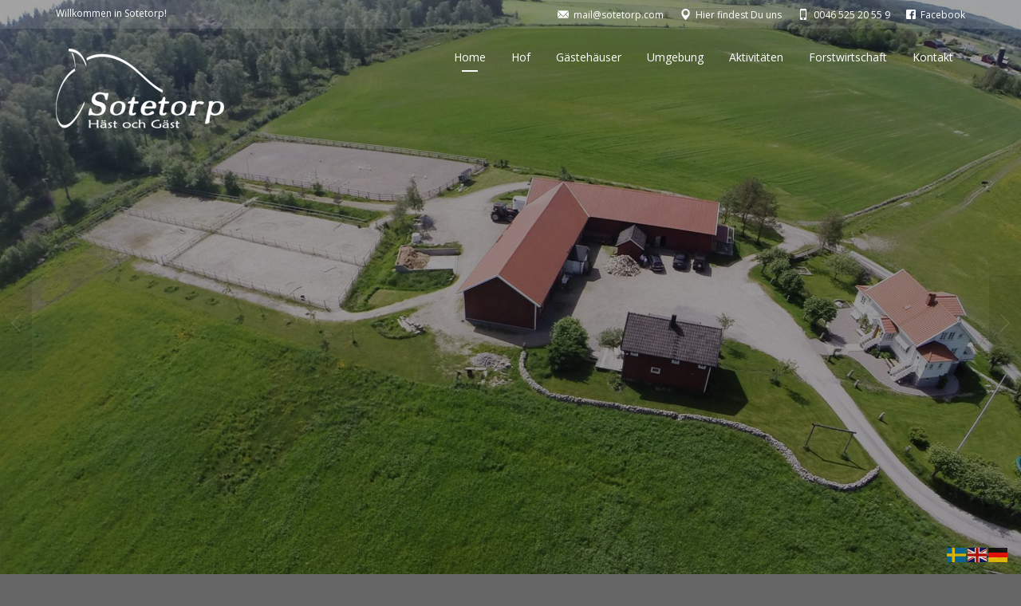

--- FILE ---
content_type: text/html; charset=UTF-8
request_url: https://sotetorp.com/
body_size: 18782
content:
<!DOCTYPE html>
<!--[if lt IE 7]>      <html class="no-js lt-ie9 lt-ie8 lt-ie7" lang="de"> <![endif]-->
<!--[if IE 7]>         <html class="no-js lt-ie9 lt-ie8" lang="de"> <![endif]-->
<!--[if IE 8]>         <html class="no-js lt-ie9" lang="de"> <![endif]-->
<!--[if gt IE 8]><!--> <html class="no-js" lang="de"> <!--<![endif]-->
<head>
  <meta charset="utf-8">
  <meta name="viewport" content="width=device-width, initial-scale=1.0">
  <link rel="alternate" type="application/rss+xml" title="Sotetorp - Häst och Gäst Feed" href="https://sotetorp.com//feed/">
<title>Sotetorp &#8211; Häst och Gäst &#8211; Unser schwedischer Hof und die Gästehauser in Tanum</title>
<meta name='robots' content='max-image-preview:large' />
<link rel='dns-prefetch' href='//maps.googleapis.com' />
<link rel='dns-prefetch' href='//fonts.googleapis.com' />
<link rel='dns-prefetch' href='//s.w.org' />
<link rel="alternate" type="application/rss+xml" title="Sotetorp - Häst och Gäst &raquo; Feed" href="https://sotetorp.com/feed/" />
<link rel="alternate" type="application/rss+xml" title="Sotetorp - Häst och Gäst &raquo; Kommentar-Feed" href="https://sotetorp.com/comments/feed/" />
		<script type="text/javascript">
			window._wpemojiSettings = {"baseUrl":"https:\/\/s.w.org\/images\/core\/emoji\/13.0.1\/72x72\/","ext":".png","svgUrl":"https:\/\/s.w.org\/images\/core\/emoji\/13.0.1\/svg\/","svgExt":".svg","source":{"concatemoji":"https:\/\/sotetorp.com\/wp-includes\/js\/wp-emoji-release.min.js?ver=5.7.14"}};
			!function(e,a,t){var n,r,o,i=a.createElement("canvas"),p=i.getContext&&i.getContext("2d");function s(e,t){var a=String.fromCharCode;p.clearRect(0,0,i.width,i.height),p.fillText(a.apply(this,e),0,0);e=i.toDataURL();return p.clearRect(0,0,i.width,i.height),p.fillText(a.apply(this,t),0,0),e===i.toDataURL()}function c(e){var t=a.createElement("script");t.src=e,t.defer=t.type="text/javascript",a.getElementsByTagName("head")[0].appendChild(t)}for(o=Array("flag","emoji"),t.supports={everything:!0,everythingExceptFlag:!0},r=0;r<o.length;r++)t.supports[o[r]]=function(e){if(!p||!p.fillText)return!1;switch(p.textBaseline="top",p.font="600 32px Arial",e){case"flag":return s([127987,65039,8205,9895,65039],[127987,65039,8203,9895,65039])?!1:!s([55356,56826,55356,56819],[55356,56826,8203,55356,56819])&&!s([55356,57332,56128,56423,56128,56418,56128,56421,56128,56430,56128,56423,56128,56447],[55356,57332,8203,56128,56423,8203,56128,56418,8203,56128,56421,8203,56128,56430,8203,56128,56423,8203,56128,56447]);case"emoji":return!s([55357,56424,8205,55356,57212],[55357,56424,8203,55356,57212])}return!1}(o[r]),t.supports.everything=t.supports.everything&&t.supports[o[r]],"flag"!==o[r]&&(t.supports.everythingExceptFlag=t.supports.everythingExceptFlag&&t.supports[o[r]]);t.supports.everythingExceptFlag=t.supports.everythingExceptFlag&&!t.supports.flag,t.DOMReady=!1,t.readyCallback=function(){t.DOMReady=!0},t.supports.everything||(n=function(){t.readyCallback()},a.addEventListener?(a.addEventListener("DOMContentLoaded",n,!1),e.addEventListener("load",n,!1)):(e.attachEvent("onload",n),a.attachEvent("onreadystatechange",function(){"complete"===a.readyState&&t.readyCallback()})),(n=t.source||{}).concatemoji?c(n.concatemoji):n.wpemoji&&n.twemoji&&(c(n.twemoji),c(n.wpemoji)))}(window,document,window._wpemojiSettings);
		</script>
		<style type="text/css">
img.wp-smiley,
img.emoji {
	display: inline !important;
	border: none !important;
	box-shadow: none !important;
	height: 1em !important;
	width: 1em !important;
	margin: 0 .07em !important;
	vertical-align: -0.1em !important;
	background: none !important;
	padding: 0 !important;
}
</style>
	<link   rel="stylesheet" href="https://sotetorp.com/wp-content/plugins/bellevue-shortcodes/css/style.css?ver=1.1">
<link   rel="stylesheet" href="https://sotetorp.com/wp-content/plugins/formidable/css/formidableforms.css?ver=1141905">
<link   rel="stylesheet" href="https://sotetorp.com/wp-includes/css/dist/block-library/style.min.css?ver=5.7.14">
<link   rel="stylesheet" href="https://sotetorp.com/wp-content/plugins/masterslider/public/assets/css/masterslider.main.css?ver=3.4.10">
<link   rel="stylesheet" href="https://sotetorp.com/wp-content/uploads/masterslider/custom.css?ver=14.3">
<link   rel="stylesheet" href="https://sotetorp.com/wp-content/themes/bellevue/assets/css/preloader.css?ver=1">
<link   rel="stylesheet" href="https://sotetorp.com/wp-content/themes/bellevue/assets/css/bootstrap.min.css?ver=3.1.1">
<link   rel="stylesheet" href="https://sotetorp.com/wp-content/themes/bellevue/assets/css/vendor.css?ver=1.0">
<link   rel="stylesheet" href="//fonts.googleapis.com/css?family=Open+Sans%3A300%2C400%2C600%2C700%2C300italic%2C400italic%2C600italic%2C700italic&#038;ver=5.7.14">
<link   rel="stylesheet" href="https://sotetorp.com/wp-content/themes/bellevue/assets/css/app.css?ver=1">
<style id='roots_app-inline-css' type='text/css'>
/* Navigation Padding */
.navbar .navbar-nav {margin-top:11px} 
.navbar .navbar-toggle {top:11px} 
.themo_cart_icon {margin-top:23px}
</style>
<link   rel="stylesheet" href="https://sotetorp.com/wp-content/themes/bellevue/assets/css/responsive.css?ver=1">
<script   type='text/javascript' src='https://sotetorp.com/wp-includes/js/jquery/jquery.min.js?ver=3.5.1' id='jquery-core-js'></script>
<script   type='text/javascript' src='https://sotetorp.com/wp-includes/js/jquery/jquery-migrate.min.js?ver=3.3.2' id='jquery-migrate-js'></script>
<script   type='text/javascript' src='https://sotetorp.com/wp-content/themes/bellevue/assets/js/vendor/vendor.js?ver=1.0' id='t_vendor-js'></script>
<link rel="https://api.w.org/" href="https://sotetorp.com/wp-json/" /><link rel="alternate" type="application/json" href="https://sotetorp.com/wp-json/wp/v2/pages/1100" /><link rel="EditURI" type="application/rsd+xml" title="RSD" href="https://sotetorp.com/xmlrpc.php?rsd" />
<link rel="wlwmanifest" type="application/wlwmanifest+xml" href="https://sotetorp.com/wp-includes/wlwmanifest.xml" /> 
<link rel="canonical" href="https://sotetorp.com/" />
<link rel='shortlink' href='https://sotetorp.com/' />
<link rel="alternate" type="application/json+oembed" href="https://sotetorp.com/wp-json/oembed/1.0/embed?url=https%3A%2F%2Fsotetorp.com%2F" />
<link rel="alternate" type="text/xml+oembed" href="https://sotetorp.com/wp-json/oembed/1.0/embed?url=https%3A%2F%2Fsotetorp.com%2F&#038;format=xml" />
<script>var ms_grabbing_curosr='https://sotetorp.com/wp-content/plugins/masterslider/public/assets/css/common/grabbing.cur',ms_grab_curosr='https://sotetorp.com/wp-content/plugins/masterslider/public/assets/css/common/grab.cur';</script>
<meta name="generator" content="MasterSlider 3.4.10 - Responsive Touch Image Slider" />
<!--[if lt IE 9]>
<script src="https://sotetorp.com/wp-content/themes/bellevue/assets/js/vendor/html5shiv.min.js"></script>
<script src="https://sotetorp.com/wp-content/themes/bellevue/assets/js/vendor/respond.min.js"></script>
<![endif]-->
<link rel="icon" href="https://sotetorp.com/wp-content/uploads/2015/06/cropped-Logo-schwarz-Sotetorp-32x32.png" sizes="32x32" />
<link rel="icon" href="https://sotetorp.com/wp-content/uploads/2015/06/cropped-Logo-schwarz-Sotetorp-192x192.png" sizes="192x192" />
<link rel="apple-touch-icon" href="https://sotetorp.com/wp-content/uploads/2015/06/cropped-Logo-schwarz-Sotetorp-180x180.png" />
<meta name="msapplication-TileImage" content="https://sotetorp.com/wp-content/uploads/2015/06/cropped-Logo-schwarz-Sotetorp-270x270.png" />

<!-- Theme Custom CSS outfall -->
<style>
/* Custom Color CSS #006aa7 */ #main-flex-slider .slides h1,.accent,.light-text .btn-ghost:hover,.light-text .googlemap a,.light-text .pricing-column.highlight .btn-ghost:hover,.light-text .pricing-column.highlight .btn-standard,.navbar .navbar-nav .dropdown-menu li a:hover,.navbar .navbar-nav .dropdown-menu li.active a,.navbar .navbar-nav .dropdown-menu li.active a:hover,.page-title h1,.panel-title i,.pricing-column.highlight .btn-ghost:hover,.pricing-column.highlight .btn-standard,.pricing-cost,.simple-cta span,.team-member-social a .soc-icon:hover,a,.light-text .panel-body p a{color:#006aa7}.footer .widget-title:after,.navbar .navbar-nav>li.active>a:after,.navbar .navbar-nav>li.active>a:focus:after,.navbar .navbar-nav>li.active>a:hover:after,.navbar .navbar-nav>li>a:hover:after,.room-overlay,.section-header h2:after{background-color:#006aa7}.accordion .accordion-btn .btn-ghost:hover,.btn-ghost:hover,.btn-standard,.circle-lrg-icon i,.circle-lrg-icon span,.light-text .pricing-table .btn-ghost:hover,.pager li>a:hover,.pager li>span:hover,.pricing-column.highlight{background-color:#006aa7;border-color:#006aa7}.accordion .accordion-btn .btn-ghost,.btn-ghost,.circle-lrg-icon i:hover,.circle-lrg-icon span:hover,.light-text .pricing-table .btn-ghost,.rooms-filters a.current{color:#006aa7;border-color:#006aa7}.search-form input:focus,.widget select:focus,form input:focus,form select:focus,form textarea:focus{border-color:#006aa7!important}.circle-med-icon i,.circle-med-icon span,.frm_form_submit_style,.frm_form_submit_style:hover,.with_frm_style .frm_submit input[type=button],.with_frm_style .frm_submit input[type=button]:hover,.with_frm_style .frm_submit input[type=submit],.with_frm_style .frm_submit input[type=submit]:hover,.with_frm_style.frm_login_form input[type=submit],.with_frm_style.frm_login_form input[type=submit]:hover,form input[type=submit],form input[type=submit]:hover{background:#006aa7}.footer .tagcloud a:hover,.headhesive--clone .navbar-nav>li.active>a:after,.headhesive--clone .navbar-nav>li.active>a:focus:after,.headhesive--clone .navbar-nav>li.active>a:hover:after,.headhesive--clone .navbar-nav>li>a:hover:after,.search-submit,.search-submit:hover,.simple-conversion .with_frm_style input[type=submit],.simple-conversion .with_frm_style input[type=submit]:focus,.simple-conversion form input[type=submit],.simple-conversion form input[type=submit]:focus,.widget .tagcloud a:hover, .wpbs-form .wpbs-form-form .wpbs-form-submit, .wpbs-form .wpbs-form-form .wpbs-form-submit:hover, .wpbs-form .wpbs-form-form .wpbs-form-submit:active, .wpbs-form .wpbs-form-form .wpbs-form-submit:focus{background-color:#006aa7!important}.btn-cta{background-color:#fecc00}body #booked-profile-page input[type=submit].button-primary,body table.booked-calendar input[type=submit].button-primary,body .booked-modal input[type=submit].button-primary,body table.booked-calendar .booked-appt-list .timeslot .timeslot-people button,body #booked-profile-page .booked-profile-appt-list .appt-block.approved .status-block{background:#fecc00 !important}body #booked-profile-page input[type=submit].button-primary,body table.booked-calendar input[type=submit].button-primary,body .booked-modal input[type=submit].button-primary,body table.booked-calendar .booked-appt-list .timeslot .timeslot-people button{border-color:#fecc00 !important}html .woocommerce button.button.alt,html .woocommerce input.button.alt,html .woocommerce #respond input#submit.alt,html .woocommerce #content input.button.alt,html .woocommerce-page button.button.alt,html .woocommerce-page input.button.alt,html .woocommerce-page #respond input#submit.alt,html .woocommerce-page #content input.button.althtml .woocommerce button.button,html .woocommerce input.button,html .woocommerce #respond input#submit,html .woocommerce #content input.button,html .woocommerce-page button.button,html .woocommerce-page input.button,html .woocommerce-page #respond input#submit,html .woocommerce-page #content input.button {background-color: #006aa7; color: #fff;}html .woocommerce a.button.alt, html .woocommerce-page a.button.alt, html .woocommerce a.button, html .woocommerce-page a.button{background-color: #006aa7; color: #fff;}html .woocommerce button.button:hover,html .woocommerce input.button:hover,html .woocommerce #respond input#submit:hover,html .woocommerce #content input.button:hover,html .woocommerce-page button.button:hover,html .woocommerce-page input.button:hover,html .woocommerce-page #respond input#submit:hover,html .woocommerce-page #content input.button:hover {background-color: #006aa7; color: #fff;}html .woocommerce a.button:hover,html .woocommerce-page a.button:hover{background-color: #006aa7; color: #fff;}</style>
</head>


<body data-rsssl=1 class="home page-template-default page page-id-1100  _masterslider _msp_version_3.4.10">
<!-- Preloader Start -->
<div id="loader-wrapper">
  <div id="loader"></div>
  <div class="loader-section section-left"></div>
  <div class="loader-section section-right"></div>
</div>
<!-- Preloader End -->



  
<header class="banner navbar navbar-default navbar-static-top dark-header" role="banner" data-transparent-header="true">
    
                <!-- top navigation -->
                <div class="top-nav">
                    <div class="container">
                        <div class="row col-md-12">
                            <div class="top-nav-text">
                                <p>Willkommen in Sotetorp!</p>                            </div>
                            <div class="top-nav-icon-blocks"><div class="icon-block"><p><a target=_blank href='mailto:mail@sotetorp.com'><i class='glyphicons glyphicons-envelope'></i><span>mail@sotetorp.com</span></a></p></div><div class="icon-block"><p><a target=_blank href='https://goo.gl/maps/PmRVNivk1ru'><i class='glyphicons glyphicons-google-maps'></i><span>Hier findest Du uns</span></a></p></div><div class="icon-block"><p><a  href='tel:%200046%20525%2020%2055%209'><i class='glyphicons glyphicons-iphone'></i><span>0046 525 20 55 9</span></a></p></div><div class="icon-block"><p><a target=_blank href='https://www.facebook.com/sotetorp'><i class='social social-facebook'></i><span>Facebook</span></a></p></div></div>                        </div>
                    </div>
                </div><!-- END top navigation -->
                	<div class="container">

        <div class="navbar-header">
            <button type="button" class="navbar-toggle" data-toggle="collapse" data-target=".navbar-collapse">
                <span class="sr-only">Toggle navigation</span>
                <span class="icon-bar"></span>
                <span class="icon-bar"></span>
                <span class="icon-bar"></span>
            </button>
            <div id="logo">
                                <a href="https://sotetorp.com/">
                                        <img class="logo-trans logo-reg" src='https://sotetorp.com/wp-content/uploads/2015/06/Logo-weiss-Sotetorp-211x100.png' height='100' width='211'  alt="Sotetorp &#8211; Häst och Gäst" />
                                        <img class="logo-main logo-reg" src='https://sotetorp.com/wp-content/uploads/2015/06/Logo-weiss-Sotetorp-211x100.png' height='100' width='211'   alt="Sotetorp &#8211; Häst och Gäst" />
                				</a>
            </div>
        </div>

        
    	<nav class="collapse navbar-collapse bs-navbar-collapse" role="navigation">
      	<ul id="menu-main-menu" class="nav navbar-nav"><li class="active menu-home"><a href="https://sotetorp.com/" aria-current="page">Home</a></li>
<li class="menu-hof"><a href="https://sotetorp.com/unser-hof/">Hof</a></li>
<li class="menu-gaestehaeuser"><a href="https://sotetorp.com/gaestehaus/">Gästehäuser</a></li>
<li class="menu-umgebung"><a href="https://sotetorp.com/umgebung-3/">Umgebung</a></li>
<li class="menu-aktivitaeten"><a href="https://sotetorp.com/aktivitaeten/">Aktivitäten</a></li>
<li class="menu-forstwirtschaft"><a href="https://sotetorp.com/forstwirtschaft/">Forstwirtschaft</a></li>
<li class="menu-kontakt"><a href="https://sotetorp.com/kontakt/">Kontakt</a></li>
</ul>    	</nav>
	</div>
</header>  <div class="wrap" role="document">
  
    <div class="content">

        
<div class="inner-container">
	<div id='home-slider'><style scoped>#main-flex-slider .themo_slider_0{padding-top:120px ; padding-bottom:300px }
#main-flex-slider .themo_slider_1{padding-top:120px ; padding-bottom:300px }
#main-flex-slider .themo_slider_2{padding-top:120px ; padding-bottom:300px }
#main-flex-slider .themo_slider_3{padding-top:120px ; padding-bottom:300px }
#main-flex-slider .themo_slider_4{padding-top:120px ; padding-bottom:300px }
</style><div id="main-flex-slider" class="flexslider"><ul class="slides"><li><div class="slider-bg slide-cal-center light-text themo_slider_0" style=" background-image:url('https://sotetorp.com/wp-content/uploads/2017/08/gaestehaus_ejdge_homefilter.jpg');    "><div class='container'><div class="row "><div class="slider-content col-sm-6"><h1 class="slider-title hide-animation">Das Haus am See</h1><div class='page-title-button  hide-animation'><a href="" class="btn btn-ghost   th-btn">Gästehaus Ejgde</a></div></div></div><!-- /.row --></div><!-- /.container --></div><!-- /.slider-bg --></li><li><div class="slider-bg slide-cal-center light-text themo_slider_1" style=" background-image:url('https://sotetorp.com/wp-content/uploads/2017/08/reiten_home.jpg');    "><div class='container'><div class="row "><div class="slider-content col-sm-6"><h1 class="slider-title hide-animation">Reiten auf dem Hof</h1><div class='page-title-button  hide-animation'><a href="https://sotetorp.com/unser-hof" class="btn btn-ghost   th-btn">Der Reiterhof</a></div></div></div><!-- /.row --></div><!-- /.container --></div><!-- /.slider-bg --></li><li><div class="slider-bg slide-cal-center light-text themo_slider_2" style=" background-image:url('https://sotetorp.com/wp-content/uploads/2015/08/Blog-Filter.jpg');    "><div class='container'><div class="row "><div class="slider-content col-sm-6"><h1 class="slider-title hide-animation">Rund um Sotetorp</h1><div class='page-title-button  hide-animation'><a href="https://sotetorp.com/umgebung-3/" class="btn btn-ghost   th-btn">Die Umgebung</a></div></div></div><!-- /.row --></div><!-- /.container --></div><!-- /.slider-bg --></li><li><div class="slider-bg slide-cal-center light-text themo_slider_3" style=" background-image:url('https://sotetorp.com/wp-content/uploads/2015/07/Hof-Vogel-Filter-1920x1440.jpg');    "><div class='container'><div class="row "><div class="slider-content col-sm-6"><h1 class="slider-title hide-animation">Der Hof Sotetorp</h1><div class='page-title-button  hide-animation'><a href="https://sotetorp.com/unser-hof/" class="btn btn-ghost   th-btn">Häst och Gäst</a></div></div></div><!-- /.row --></div><!-- /.container --></div><!-- /.slider-bg --></li><li><div class="slider-bg slide-cal-center form-bg dark-bg light-text themo_slider_4" style="background-color:#000000; background-image:url('https://sotetorp.com/wp-content/uploads/2017/08/gaestehaus_home2filter.jpg');    "><div class='container'><div class="row "><div class="slider-content col-sm-6"><h1 class="slider-title hide-animation">Das Haus auf dem Hof</h1><div class='page-title-button  hide-animation'><a href="https://sotetorp.com/gaestehaus/" class="btn btn-ghost   th-btn">Gästehaus Sotetorp</a></div></div></div><!-- /.row --></div><!-- /.container --></div><!-- /.slider-bg --></li></ul></div><!-- /.main-flex-slider --></div>		<script>
            jQuery(window).on('load', function() {
                themo_adjust_padding_transparent_header('#main-flex-slider .themo_slider_0'); themo_adjust_padding_transparent_header('#main-flex-slider .themo_slider_1'); themo_adjust_padding_transparent_header('#main-flex-slider .themo_slider_2'); themo_adjust_padding_transparent_header('#main-flex-slider .themo_slider_3'); themo_adjust_padding_transparent_header('#main-flex-slider .themo_slider_4');                //Set timeout / delay for WPBS
                var timeoutdelay = 0;
                if ( jQuery( ".wpbs-container" ).length ) {
                    timeoutdelay = 100;
                    console.log('Set Delay');
                }
                setTimeout(function() {
                    themo_start_flex_slider('#main-flex-slider','fade', 'swing', true, true, 4000, 550, true, false, true, true, true);
                }, timeoutdelay);
            });
		</script>
	    	
    
	    
    <style scoped>
section#themo_html_2{background-color:#fbfcfd;}section#themo_html_2{padding-top:80px; padding-bottom:40px}</style>


<div id='the-chalet' >
<section id="themo_html_2" class=" content-editor "  >
<div class='container'><div class="row">
    <div class="section-header col-xs-12 centered">
                		<h2 >Willkommen in Sotetorp</h2>		    	    	<p>Der 1923 erbaute Hof bietet sowohl unseren 3 Pferden und Ponys sowie Hund und Katze ein Zuhause. Mit neun Boxen und mehreren Weiden bieten wir die Möglichkeit auch Gastpferde zu beherbergen. Das Gästehaus auf dem Hof und ein weiteres am See vermieten wir gerne unseren Besuchern.</p>
<h6>Die Gemeinde Tanum und ihre einmalige Vielfältigkeit</h6>
<p>Hier trifft die Küste auf ein Inland mit fantastischer Waldlandschaft, das im Westen an einen der schönsten Schärengarten der Welt grenzt. Ein einzigartiger Schärengarten und eine atemberaubende Wildnis mit traumhaften Seen. Das können nur wenige Landschaften bieten. Fjällbacka, Grebbestad, Hamburgsund, Bullaren, Tanumshede, Resö &#8211; finde Deinen Lieblingsort in Tanum.</p>
			</div><!-- /.section-header -->        
</div><!-- /.row -->   

</div><!-- /.container --></section>
</div>


<style scoped>
section#themo_thumb_slider_1{background-color:#ebeced;}section#themo_thumb_slider_1{padding-top:30px; padding-bottom:75px}</style>


<div  >
<section id="themo_thumb_slider_1" class=" thumb-slider "  >
<div class='container'><div class="row"><div id="themo_thumb_slider_1_inner" class="thumb-flex-slider flexslider flex-landscape col-xs-12"><ul class="slides gallery"><li class="thumb-flex-slider-img-1"><a data-toggle="lightbox" data-gallery="multiimages" data-title=""  class="thumbnail img-thumbnail" href='https://sotetorp.com/wp-content/uploads/2017/07/Schönen-Sommer.jpg' data-parent='slides'><img width="255" height="170" src="https://sotetorp.com/wp-content/uploads/2017/07/Schönen-Sommer-255x170.jpg" class="img-responsive wp-post-image" alt="" loading="lazy" /></a></li><li class="thumb-flex-slider-img-2"><a data-toggle="lightbox" data-gallery="multiimages" data-title=""  class="thumbnail img-thumbnail" href='https://sotetorp.com/wp-content/uploads/2017/08/IMG_0103-1-675x900.jpg' data-parent='slides'><img width="255" height="170" src="https://sotetorp.com/wp-content/uploads/2017/08/IMG_0103-1-255x170.jpg" class="img-responsive wp-post-image" alt="" loading="lazy" /></a></li><li class="thumb-flex-slider-img-3"><a data-toggle="lightbox" data-gallery="multiimages" data-title=""  class="thumbnail img-thumbnail" href='https://sotetorp.com/wp-content/uploads/2017/08/c-1140x727.gif' data-parent='slides'><img width="255" height="170" src="https://sotetorp.com/wp-content/uploads/2017/08/c-255x170.gif" class="img-responsive wp-post-image" alt="" loading="lazy" /></a></li><li class="thumb-flex-slider-img-4"><a data-toggle="lightbox" data-gallery="multiimages" data-title=""  class="thumbnail img-thumbnail" href='https://sotetorp.com/wp-content/uploads/2015/06/moose-905573_960_720.jpg' data-parent='slides'><img width="255" height="170" src="https://sotetorp.com/wp-content/uploads/2015/06/moose-905573_960_720-255x170.jpg" class="img-responsive wp-post-image" alt="" loading="lazy" srcset="https://sotetorp.com/wp-content/uploads/2015/06/moose-905573_960_720-255x170.jpg 255w, https://sotetorp.com/wp-content/uploads/2015/06/moose-905573_960_720-300x200.jpg 300w, https://sotetorp.com/wp-content/uploads/2015/06/moose-905573_960_720-768x511.jpg 768w, https://sotetorp.com/wp-content/uploads/2015/06/moose-905573_960_720-150x100.jpg 150w, https://sotetorp.com/wp-content/uploads/2015/06/moose-905573_960_720-120x80.jpg 120w, https://sotetorp.com/wp-content/uploads/2015/06/moose-905573_960_720-60x40.jpg 60w, https://sotetorp.com/wp-content/uploads/2015/06/moose-905573_960_720-480x320.jpg 480w, https://sotetorp.com/wp-content/uploads/2015/06/moose-905573_960_720-500x333.jpg 500w, https://sotetorp.com/wp-content/uploads/2015/06/moose-905573_960_720-750x499.jpg 750w, https://sotetorp.com/wp-content/uploads/2015/06/moose-905573_960_720-360x240.jpg 360w, https://sotetorp.com/wp-content/uploads/2015/06/moose-905573_960_720.jpg 960w" sizes="(max-width: 255px) 100vw, 255px" /></a></li><li class="thumb-flex-slider-img-5"><a data-toggle="lightbox" data-gallery="multiimages" data-title=""  class="thumbnail img-thumbnail" href='https://sotetorp.com/wp-content/uploads/2017/08/IMG_1147-1140x855.jpg' data-parent='slides'><img width="255" height="170" src="https://sotetorp.com/wp-content/uploads/2017/08/IMG_1147-255x170.jpg" class="img-responsive wp-post-image" alt="" loading="lazy" /></a></li><li class="thumb-flex-slider-img-6"><a data-toggle="lightbox" data-gallery="multiimages" data-title=""  class="thumbnail img-thumbnail" href='https://sotetorp.com/wp-content/uploads/2017/07/Anleger-im-Winter.jpg' data-parent='slides'><img width="255" height="170" src="https://sotetorp.com/wp-content/uploads/2017/07/Anleger-im-Winter-255x170.jpg" class="img-responsive wp-post-image" alt="" loading="lazy" /></a></li><li class="thumb-flex-slider-img-7"><a data-toggle="lightbox" data-gallery="multiimages" data-title=""  class="thumbnail img-thumbnail" href='https://sotetorp.com/wp-content/uploads/2017/08/Waldidylle-2-Teil-675x900.jpg' data-parent='slides'><img width="255" height="170" src="https://sotetorp.com/wp-content/uploads/2017/08/Waldidylle-2-Teil-255x170.jpg" class="img-responsive wp-post-image" alt="" loading="lazy" /></a></li><li class="thumb-flex-slider-img-8"><a data-toggle="lightbox" data-gallery="multiimages" data-title=""  class="thumbnail img-thumbnail" href='https://sotetorp.com/wp-content/uploads/2017/07/Steinpilze-und-Pfifferlinge-675x900.jpg' data-parent='slides'><img width="255" height="170" src="https://sotetorp.com/wp-content/uploads/2017/07/Steinpilze-und-Pfifferlinge-255x170.jpg" class="img-responsive wp-post-image" alt="" loading="lazy" /></a></li><li class="thumb-flex-slider-img-9"><a data-toggle="lightbox" data-gallery="multiimages" data-title=""  class="thumbnail img-thumbnail" href='https://sotetorp.com/wp-content/uploads/2017/06/Eine-Kleine-Stadt-am-Wasser-1140x855.jpg' data-parent='slides'><img width="255" height="170" src="https://sotetorp.com/wp-content/uploads/2017/06/Eine-Kleine-Stadt-am-Wasser-255x170.jpg" class="img-responsive wp-post-image" alt="" loading="lazy" /></a></li><li class="thumb-flex-slider-img-10"><a data-toggle="lightbox" data-gallery="multiimages" data-title=""  class="thumbnail img-thumbnail" href='https://sotetorp.com/wp-content/uploads/2017/07/Schön-und-gefährlich-675x900.jpg' data-parent='slides'><img width="255" height="170" src="https://sotetorp.com/wp-content/uploads/2017/07/Schön-und-gefährlich-255x170.jpg" class="img-responsive wp-post-image" alt="" loading="lazy" /></a></li><li class="thumb-flex-slider-img-11"><a data-toggle="lightbox" data-gallery="multiimages" data-title=""  class="thumbnail img-thumbnail" href='https://sotetorp.com/wp-content/uploads/2017/07/Midsommerfest.jpg' data-parent='slides'><img width="255" height="170" src="https://sotetorp.com/wp-content/uploads/2017/07/Midsommerfest-255x170.jpg" class="img-responsive wp-post-image" alt="" loading="lazy" /></a></li><li class="thumb-flex-slider-img-12"><a data-toggle="lightbox" data-gallery="multiimages" data-title=""  class="thumbnail img-thumbnail" href='https://sotetorp.com/wp-content/uploads/2017/07/IMG_1443.jpg' data-parent='slides'><img width="255" height="170" src="https://sotetorp.com/wp-content/uploads/2017/07/IMG_1443-255x170.jpg" class="img-responsive wp-post-image" alt="" loading="lazy" /></a></li><li class="thumb-flex-slider-img-13"><a data-toggle="lightbox" data-gallery="multiimages" data-title=""  class="thumbnail img-thumbnail" href='https://sotetorp.com/wp-content/uploads/2017/08/Ejgde-See-1140x855.jpg' data-parent='slides'><img width="255" height="170" src="https://sotetorp.com/wp-content/uploads/2017/08/Ejgde-See-255x170.jpg" class="img-responsive wp-post-image" alt="" loading="lazy" /></a></li><li class="thumb-flex-slider-img-14"><a data-toggle="lightbox" data-gallery="multiimages" data-title=""  class="thumbnail img-thumbnail" href='https://sotetorp.com/wp-content/uploads/2017/08/IMG_0024-1140x855.jpg' data-parent='slides'><img width="255" height="170" src="https://sotetorp.com/wp-content/uploads/2017/08/IMG_0024-255x170.jpg" class="img-responsive wp-post-image" alt="" loading="lazy" /></a></li><li class="thumb-flex-slider-img-15"><a data-toggle="lightbox" data-gallery="multiimages" data-title=""  class="thumbnail img-thumbnail" href='https://sotetorp.com/wp-content/uploads/2017/07/Resö-Hafen-im-Winter.jpg' data-parent='slides'><img width="255" height="170" src="https://sotetorp.com/wp-content/uploads/2017/07/Resö-Hafen-im-Winter-255x170.jpg" class="img-responsive wp-post-image" alt="" loading="lazy" /></a></li><li class="thumb-flex-slider-img-16"><a data-toggle="lightbox" data-gallery="multiimages" data-title=""  class="thumbnail img-thumbnail" href='https://sotetorp.com/wp-content/uploads/2017/08/SAM_0582-675x900.jpg' data-parent='slides'><img width="255" height="170" src="https://sotetorp.com/wp-content/uploads/2017/08/SAM_0582-255x170.jpg" class="img-responsive wp-post-image" alt="" loading="lazy" /></a></li><li class="thumb-flex-slider-img-17"><a data-toggle="lightbox" data-gallery="multiimages" data-title=""  class="thumbnail img-thumbnail" href='https://sotetorp.com/wp-content/uploads/2015/06/IMG_1685-836x900.jpg' data-parent='slides'><img width="255" height="170" src="https://sotetorp.com/wp-content/uploads/2015/06/IMG_1685-255x170.jpg" class="img-responsive wp-post-image" alt="" loading="lazy" /></a></li><li class="thumb-flex-slider-img-18"><a data-toggle="lightbox" data-gallery="multiimages" data-title=""  class="thumbnail img-thumbnail" href='https://sotetorp.com/wp-content/uploads/2017/07/Herbststimmung.jpg' data-parent='slides'><img width="255" height="170" src="https://sotetorp.com/wp-content/uploads/2017/07/Herbststimmung-255x170.jpg" class="img-responsive wp-post-image" alt="" loading="lazy" /></a></li><li class="thumb-flex-slider-img-19"><a data-toggle="lightbox" data-gallery="multiimages" data-title=""  class="thumbnail img-thumbnail" href='https://sotetorp.com/wp-content/uploads/2017/08/Ejgde-Jagd-675x900.jpg' data-parent='slides'><img width="255" height="170" src="https://sotetorp.com/wp-content/uploads/2017/08/Ejgde-Jagd-255x170.jpg" class="img-responsive wp-post-image" alt="" loading="lazy" /></a></li><li class="thumb-flex-slider-img-20"><a data-toggle="lightbox" data-gallery="multiimages" data-title=""  class="thumbnail img-thumbnail" href='https://sotetorp.com/wp-content/uploads/2017/08/DSC_0018-1140x758.jpg' data-parent='slides'><img width="255" height="170" src="https://sotetorp.com/wp-content/uploads/2017/08/DSC_0018-255x170.jpg" class="img-responsive wp-post-image" alt="" loading="lazy" srcset="https://sotetorp.com/wp-content/uploads/2017/08/DSC_0018-255x170.jpg 255w, https://sotetorp.com/wp-content/uploads/2017/08/DSC_0018-300x200.jpg 300w, https://sotetorp.com/wp-content/uploads/2017/08/DSC_0018-768x511.jpg 768w, https://sotetorp.com/wp-content/uploads/2017/08/DSC_0018-1024x681.jpg 1024w, https://sotetorp.com/wp-content/uploads/2017/08/DSC_0018-150x100.jpg 150w, https://sotetorp.com/wp-content/uploads/2017/08/DSC_0018-1140x758.jpg 1140w, https://sotetorp.com/wp-content/uploads/2017/08/DSC_0018-120x80.jpg 120w, https://sotetorp.com/wp-content/uploads/2017/08/DSC_0018-60x40.jpg 60w, https://sotetorp.com/wp-content/uploads/2017/08/DSC_0018-480x319.jpg 480w, https://sotetorp.com/wp-content/uploads/2017/08/DSC_0018-500x333.jpg 500w, https://sotetorp.com/wp-content/uploads/2017/08/DSC_0018-750x499.jpg 750w, https://sotetorp.com/wp-content/uploads/2017/08/DSC_0018-360x239.jpg 360w, https://sotetorp.com/wp-content/uploads/2017/08/DSC_0018-1140x758.jpg 1600w" sizes="(max-width: 255px) 100vw, 255px" /></a></li></ul><!-- /.slides --></div> <!-- /.thumb-flex-slider --></div><!-- /.row -->			<script>
			jQuery(window).load(function() {
				jQuery('.thumb-flex-slider').show();
				themo_start_thumb_slider('#themo_thumb_slider_1_inner');
			});
			</script>
			</div><!-- /.container --></section>
</div>


<div id='why-us' >
<section id="themo_tour_1" class="floated-blocks">
<style scoped>
section#themo_tour_1_0{background-image:url('https://sotetorp.com/wp-content/uploads/2015/06/IMG_0598-e1502203432968.jpg'); background-attachment:scroll; background-position:center center; background-repeat:no-repeat; background-size:cover;}section#themo_tour_1_0{padding-top:75px; padding-bottom:75px}</style>


<div  >
<section id="themo_tour_1_0" class=" float-block img-left lg-tour-image light-text full-header-img"  >
<div class='container'><div class="row"><div class="float-content col-sm-7"><div class="center-table-con"><div class="center-table-cell"><h2 class="tour-content-title tour-title-0">Hummersaison</h2><div class="tour-content-0"><p>Um den September ist Hummersaison in Tanumshede. Die begehrten Lizenzen würden wir nach Absprache organisieren. Sowie die entsprechenden Materialien und ein Boot mit Bootsführer zur Verfügung stellen.</p>
</div><div class="tour-button-0"><a href="#aktivitäten"  class="btn btn-ghost   th-btn"        >Aktivitäten</a></div></div></div></div></div></div><!-- /.container --></section>
</div>

	<script>
	jQuery(document).ready(function($) {
		"use strict";

        if (themo_is_touch_device()) {
            $("section#themo_tour_1_0").backstretch("https://sotetorp.com/wp-content/uploads/2015/06/IMG_0598-e1502203432968.jpg");        }
	});
	</script>
<style scoped>
section#themo_tour_1_1{background-image:url('https://sotetorp.com/wp-content/uploads/2015/06/Schlttschulaufen-auf460A3F.jpg');}section#themo_tour_1_1{padding-top:75px; padding-bottom:75px}</style>


<div  class="preloader loading">
<section id="themo_tour_1_1" class=" float-block img-right parallax-preload parallax-bg full-header-img" data-stellar-background-ratio="0.15" data-stellar-vertical-offset="145" >
<div class='container'><div class="row"><div class="float-content col-sm-8"><div class="center-table-con"><div class="center-table-cell"><h2 class="tour-content-title tour-title-1">Herbst- und Winterzeit</h2><div class="tour-content-1"><p>Auch im Herbst und Winter ist Schweden eine Reise wert. Tiefschnee, Schneeballschlacht, Kaminfeuer, Gemütlichkeit oder doch lieber aktiver Wintersport mit Jet-Skiing und Langlauf. Der Winter in Sotetorp hat vieles zu bieten. Hier erlebt man noch intensiv die Jahreszeiten. Unsere Gästehäuser sind auch im tiefsten Winter wohlig warm und gerade bei Eis und Schnee lässt es sich so richtig gemütlich machen. Der kleine Kamin und die Sauna sorgen für absolut entspannte Winterstimmung.</p>
</div><div class="tour-button-1"><a href="https://sotetorp.com/gaestehaus"  class="btn btn-ghost   th-btn"        >Gästehäuser</a></div></div></div></div></div></div><!-- /.container --></section>
</div>

	<script>
	jQuery(document).ready(function($) {
		"use strict";

        if (themo_is_touch_device()) {
            $("section#themo_tour_1_1").backstretch("https://sotetorp.com/wp-content/uploads/2015/06/Schlttschulaufen-auf460A3F.jpg");        }
	});
	</script>
<style scoped>
section#themo_tour_1_2{background-image:url('https://sotetorp.com/wp-content/uploads/2017/07/Pfifferlinge3.jpg'); background-attachment:scroll; background-position:center top; background-repeat:no-repeat; background-size:cover;}section#themo_tour_1_2{padding-top:75px; padding-bottom:75px}</style>


<div  >
<section id="themo_tour_1_2" class=" float-block img-left light-text full-header-img"  >
<div class='container'><div class="row"><div class="float-content col-sm-8"><div class="center-table-con"><div class="center-table-cell"><h2 class="tour-content-title tour-title-2">Pilzesammeln</h2><div class="tour-content-2"><p>Die saubere Luft, ausgedehnte Wälder und nicht zuletzt das Jedermannsrecht machen Schweden zu einem Paradies für Pilzesammler. Neben den „üblichen Verdächtigen“ Steinpilz und Pfifferling gibt es aber noch eine ganze Reihe weiterer sehr guter Speisepilze, die man sich unbedingt aus der Nähe anschauen sollte.</p>
</div><div class="tour-button-2"><a href="#aktivitäten"  class="btn btn-ghost   th-btn"        >Aktivitäten</a></div></div></div></div></div></div><!-- /.container --></section>
</div>

	<script>
	jQuery(document).ready(function($) {
		"use strict";

        if (themo_is_touch_device()) {
            $("section#themo_tour_1_2").backstretch("https://sotetorp.com/wp-content/uploads/2017/07/Pfifferlinge3.jpg");        }
	});
	</script>
<style scoped>
section#themo_tour_1_3{background-image:url('https://sotetorp.com/wp-content/uploads/2015/06/Midsommerfest-1.jpg');}section#themo_tour_1_3{padding-top:75px; padding-bottom:75px}</style>


<div  class="preloader loading">
<section id="themo_tour_1_3" class=" float-block img-right lg-tour-image light-text parallax-preload parallax-bg full-header-img" data-stellar-background-ratio="0.15" data-stellar-vertical-offset="145" >
<div class='container'><div class="row"><div class="float-content col-sm-7"><div class="center-table-con"><div class="center-table-cell"><h2 class="tour-content-title tour-title-3">Midsommar</h2><div class="tour-content-3"><p>Midsommar wird seit 1953 in Schweden immer an dem Samstag gefeiert, der zwischen dem 20. und dem 26. Juni liegt. Besonders wichtig sind zum Mittsommerfest der Tanz um die Mittsommerstange und Blumen im Haar. Es werden Lieder gesungen, es wird Kräuterschnaps getrunken und es werden die ersten Jungkartoffeln zusammen mit eingelegtem Hering, Sauerrahm und Frühlingszwiebeln gegessen.</p>
</div><div class="tour-button-3"><a href="https://sotetorp.com/gaestehaus"  class="btn btn-standard   th-btn"        >Gästehäuser</a></div></div></div></div></div></div><!-- /.container --></section>
</div>

	<script>
	jQuery(document).ready(function($) {
		"use strict";

        if (themo_is_touch_device()) {
            $("section#themo_tour_1_3").backstretch("https://sotetorp.com/wp-content/uploads/2015/06/Midsommerfest-1.jpg");        }
	});
	</script>
</section></div><!-- START FEATURED TEMPLATE -->
<style scoped>
section#themo_featured_1{padding-top:75px; padding-bottom:75px}</style>


<div id='aktivitäten' >
<section id="themo_featured_1" class=" features "  >
<div class='container'><div class="features-inner"><div class="row">
    <div class="section-header col-xs-12 centered">
                		<h2 >Aktivitäten</h2>		    	    	<p>Rund um Sotetorp gibt es viel zu entdecken und zu erleben. </p>
			</div><!-- /.section-header -->        
</div><!-- /.row -->   
<div class="row"><div class="col-md-6"><div class="feature-block"><h3 class="feature-title-1">Reiten</h3><div class="feature-text-1">
		<!-- MasterSlider -->
		<div id="P_MS697de9877f757" class="master-slider-parent ms-thumbs-template ms-parent-id-10" style="max-width:1000px;"  >

			
			<!-- MasterSlider Main -->
			<div id="MS697de9877f757" class="master-slider ms-skin-light-3" >
				 				 

			<div  class="ms-slide" data-delay="3" data-fill-mode="fill"   >
					<img src="https://sotetorp.com/wp-content/plugins/masterslider/public/assets/css/blank.gif" alt="" title="" data-src="https://sotetorp.com/wp-content/uploads/2017/08/SDC11348.jpg" />


	<img class="ms-thumb" src="https://sotetorp.com/wp-content/uploads/2017/08/SDC11348.jpg" alt="" />
				</div>
			<div  class="ms-slide" data-delay="3" data-fill-mode="fill"   >
					<img src="https://sotetorp.com/wp-content/plugins/masterslider/public/assets/css/blank.gif" alt="" title="" data-src="https://sotetorp.com/wp-content/uploads/2017/08/DSC_0145.jpg" />


	<img class="ms-thumb" src="https://sotetorp.com/wp-content/uploads/2017/08/DSC_0145-127x90.jpg" alt="" />
				</div>
			<div  class="ms-slide" data-delay="3" data-fill-mode="fill"   >
					<img src="https://sotetorp.com/wp-content/plugins/masterslider/public/assets/css/blank.gif" alt="" title="" data-src="https://sotetorp.com/wp-content/uploads/2017/08/SDC10660.jpg" />


	<img class="ms-thumb" src="https://sotetorp.com/wp-content/uploads/2017/08/SDC10660.jpg" alt="" />
				</div>
			<div  class="ms-slide" data-delay="3" data-fill-mode="fill"   >
					<img src="https://sotetorp.com/wp-content/plugins/masterslider/public/assets/css/blank.gif" alt="" title="" data-src="https://sotetorp.com/wp-content/uploads/2017/08/SDC11409.jpg" />


	<img class="ms-thumb" src="https://sotetorp.com/wp-content/uploads/2017/08/SDC11409-127x90.jpg" alt="" />
				</div>
			<div  class="ms-slide" data-delay="3" data-fill-mode="fill"   >
					<img src="https://sotetorp.com/wp-content/plugins/masterslider/public/assets/css/blank.gif" alt="" title="" data-src="https://sotetorp.com/wp-content/uploads/2017/08/SDC11205.jpg" />


	<img class="ms-thumb" src="https://sotetorp.com/wp-content/uploads/2017/08/SDC11205-127x90.jpg" alt="" />
				</div>
			<div  class="ms-slide" data-delay="3" data-fill-mode="fill"   >
					<img src="https://sotetorp.com/wp-content/plugins/masterslider/public/assets/css/blank.gif" alt="" title="" data-src="https://sotetorp.com/wp-content/uploads/2017/08/IMG_0187.jpg" />


	<img class="ms-thumb" src="https://sotetorp.com/wp-content/uploads/2017/08/IMG_0187.jpg" alt="" />
				</div>
			<div  class="ms-slide" data-delay="3" data-fill-mode="fill"   >
					<img src="https://sotetorp.com/wp-content/plugins/masterslider/public/assets/css/blank.gif" alt="" title="" data-src="https://sotetorp.com/wp-content/uploads/2017/08/IMG_0184.jpg" />


	<img class="ms-thumb" src="https://sotetorp.com/wp-content/uploads/2017/08/IMG_0184.jpg" alt="" />
				</div>
			<div  class="ms-slide" data-delay="3" data-fill-mode="fill"   >
					<img src="https://sotetorp.com/wp-content/plugins/masterslider/public/assets/css/blank.gif" alt="" title="" data-src="https://sotetorp.com/wp-content/uploads/2017/06/IMG_0134.jpg" />


	<img class="ms-thumb" src="https://sotetorp.com/wp-content/uploads/2017/06/IMG_0134.jpg" alt="" />
				</div>
			<div  class="ms-slide" data-delay="3" data-fill-mode="fill"   >
					<img src="https://sotetorp.com/wp-content/plugins/masterslider/public/assets/css/blank.gif" alt="" title="" data-src="https://sotetorp.com/wp-content/uploads/2017/08/IMG_0587.jpg" />


	<img class="ms-thumb" src="https://sotetorp.com/wp-content/uploads/2017/08/IMG_0587.jpg" alt="" />
				</div>
			<div  class="ms-slide" data-delay="3" data-fill-mode="fill"   >
					<img src="https://sotetorp.com/wp-content/plugins/masterslider/public/assets/css/blank.gif" alt="" title="" data-src="https://sotetorp.com/wp-content/uploads/2017/08/IMG_1314.jpg" />


	<img class="ms-thumb" src="https://sotetorp.com/wp-content/uploads/2017/08/IMG_1314.jpg" alt="" />
				</div>
			<div  class="ms-slide" data-delay="3" data-fill-mode="fill"   >
					<img src="https://sotetorp.com/wp-content/plugins/masterslider/public/assets/css/blank.gif" alt="" title="" data-src="https://sotetorp.com/wp-content/uploads/2017/08/IMG_1147.jpg" />


	<img class="ms-thumb" src="https://sotetorp.com/wp-content/uploads/2017/08/IMG_1147.jpg" alt="" />
				</div>
			<div  class="ms-slide" data-delay="3" data-fill-mode="fill"   >
					<img src="https://sotetorp.com/wp-content/plugins/masterslider/public/assets/css/blank.gif" alt="" title="" data-src="https://sotetorp.com/wp-content/uploads/2017/08/IMG_0656.jpg" />


	<img class="ms-thumb" src="https://sotetorp.com/wp-content/uploads/2017/08/IMG_0656.jpg" alt="" />
				</div>
			<div  class="ms-slide" data-delay="3" data-fill-mode="fill"   >
					<img src="https://sotetorp.com/wp-content/plugins/masterslider/public/assets/css/blank.gif" alt="" title="" data-src="https://sotetorp.com/wp-content/uploads/2017/08/IMG_0265.jpg" />


	<img class="ms-thumb" src="https://sotetorp.com/wp-content/uploads/2017/08/IMG_0265.jpg" alt="" />
				</div>
			<div  class="ms-slide" data-delay="3" data-fill-mode="fill"   >
					<img src="https://sotetorp.com/wp-content/plugins/masterslider/public/assets/css/blank.gif" alt="" title="" data-src="https://sotetorp.com/wp-content/uploads/2017/08/IMG_1118.jpg" />


	<img class="ms-thumb" src="https://sotetorp.com/wp-content/uploads/2017/08/IMG_1118.jpg" alt="" />
				</div>
			<div  class="ms-slide" data-delay="3" data-fill-mode="fill"   >
					<img src="https://sotetorp.com/wp-content/plugins/masterslider/public/assets/css/blank.gif" alt="" title="" data-src="https://sotetorp.com/wp-content/uploads/2017/08/IMG_0501.jpg" />


	<img class="ms-thumb" src="https://sotetorp.com/wp-content/uploads/2017/08/IMG_0501-127x90.jpg" alt="" />
				</div>
			<div  class="ms-slide" data-delay="3" data-fill-mode="fill"   >
					<img src="https://sotetorp.com/wp-content/plugins/masterslider/public/assets/css/blank.gif" alt="" title="" data-src="https://sotetorp.com/wp-content/uploads/2017/08/IMG_0679.jpg" />


	<img class="ms-thumb" src="https://sotetorp.com/wp-content/uploads/2017/08/IMG_0679.jpg" alt="" />
				</div>
			<div  class="ms-slide" data-delay="3" data-fill-mode="fill"   >
					<img src="https://sotetorp.com/wp-content/plugins/masterslider/public/assets/css/blank.gif" alt="" title="" data-src="https://sotetorp.com/wp-content/uploads/2017/08/IMG_0462.jpg" />


	<img class="ms-thumb" src="https://sotetorp.com/wp-content/uploads/2017/08/IMG_0462-127x90.jpg" alt="" />
				</div>
			<div  class="ms-slide" data-delay="3" data-fill-mode="fill"   >
					<img src="https://sotetorp.com/wp-content/plugins/masterslider/public/assets/css/blank.gif" alt="" title="" data-src="https://sotetorp.com/wp-content/uploads/2017/08/DSC_0013.jpg" />


	<img class="ms-thumb" src="https://sotetorp.com/wp-content/uploads/2017/08/DSC_0013.jpg" alt="" />
				</div>

			</div>
			<!-- END MasterSlider Main -->

			 
		</div>
		<!-- END MasterSlider -->

		<script>
		( window.MSReady = window.MSReady || [] ).push( function( $ ) {

			"use strict";
			var masterslider_f757 = new MasterSlider();

			// slider controls
			masterslider_f757.control('arrows'     ,{ autohide:true, overVideo:true  });
			masterslider_f757.control('thumblist'  ,{ autohide:false, overVideo:true, dir:'h', speed:17, inset:false, arrows:false, hover:false, customClass:'', align:'bottom',type:'thumbs', margin:5, width:127, height:90, space:5, fillMode:'fill'  });
			masterslider_f757.control('scrollbar'  ,{ autohide:false, overVideo:true, dir:'h', inset:true, align:'top', color:'#3D3D3D' , margin:10  , width:4 });
			// slider setup
			masterslider_f757.setup("MS697de9877f757", {
				width           : 1000,
				height          : 600,
				minHeight       : 400,
				space           : 0,
				start           : 1,
				grabCursor      : true,
				swipe           : true,
				mouse           : true,
				keyboard        : false,
				layout          : "boxed",
				wheel           : false,
				autoplay        : false,
                instantStartLayers:false,
				mobileBGVideo:false,
				loop            : false,
				shuffle         : false,
				preload         : 4,
				heightLimit     : true,
				autoHeight      : false,
				smoothHeight    : true,
				endPause        : false,
				overPause       : true,
				fillMode        : "fill",
				centerControls  : false,
				startOnAppear   : false,
				layersMode      : "center",
				autofillTarget  : "",
				hideLayers      : false,
				fullscreenMargin: 0,
				speed           : 20,
				dir             : "h",
				responsive      : true,
				tabletWidth     : 768,
				tabletHeight    : null,
				phoneWidth      : 480,
				phoneHeight    : null,
				sizingReference : window,
				parallaxMode    : 'swipe',
				view            : "parallaxMask"
			});

			
			window.masterslider_instances = window.masterslider_instances || [];
			window.masterslider_instances.push( masterslider_f757 );
		});
		</script>


<p>Unser Reitplatz, die örtliche Reithalle und die sich endlos erstreckenden Wege durch den Wald und die Natur bieten alle erdenklichen Abwechslungsmöglichkeiten.</p>
</div></div><!-- /.feature-block --></div><!-- /.col-md-6 --><div class="col-md-6"><div class="feature-block"><h3 class="feature-title-2">Jagd</h3><div class="feature-text-2">
		<!-- MasterSlider -->
		<div id="P_MS697de98783ed2" class="master-slider-parent ms-thumbs-template ms-parent-id-11" style="max-width:1000px;"  >

			
			<!-- MasterSlider Main -->
			<div id="MS697de98783ed2" class="master-slider ms-skin-light-3" >
				 				 

			<div  class="ms-slide" data-delay="3" data-fill-mode="fill"   >
					<img src="https://sotetorp.com/wp-content/plugins/masterslider/public/assets/css/blank.gif" alt="" title="" data-src="https://sotetorp.com/wp-content/uploads/2017/06/moose-905573_960_720.jpg" />


	<img class="ms-thumb" src="https://sotetorp.com/wp-content/uploads/2017/06/moose-905573_960_720.jpg" alt="" />
				</div>
			<div  class="ms-slide" data-delay="3" data-fill-mode="fill"   >
					<img src="https://sotetorp.com/wp-content/plugins/masterslider/public/assets/css/blank.gif" alt="" title="" data-src="https://sotetorp.com/wp-content/uploads/2015/06/IMG_0253.jpg" />


	<img class="ms-thumb" src="https://sotetorp.com/wp-content/uploads/2015/06/IMG_0253.jpg" alt="" />
				</div>
			<div  class="ms-slide" data-delay="3" data-fill-mode="fill"   >
					<img src="https://sotetorp.com/wp-content/plugins/masterslider/public/assets/css/blank.gif" alt="" title="" data-src="https://sotetorp.com/wp-content/uploads/2015/06/IMG_1777-1.jpg" />


	<img class="ms-thumb" src="https://sotetorp.com/wp-content/uploads/2015/06/IMG_1777-1.jpg" alt="" />
				</div>
			<div  class="ms-slide" data-delay="3" data-fill-mode="fill"   >
					<img src="https://sotetorp.com/wp-content/plugins/masterslider/public/assets/css/blank.gif" alt="" title="" data-src="https://sotetorp.com/wp-content/uploads/2015/06/IMG_0455-2.jpg" />


	<img class="ms-thumb" src="https://sotetorp.com/wp-content/uploads/2015/06/IMG_0455-2.jpg" alt="" />
				</div>
			<div  class="ms-slide" data-delay="3" data-fill-mode="fill"   >
					<img src="https://sotetorp.com/wp-content/plugins/masterslider/public/assets/css/blank.gif" alt="" title="" data-src="https://sotetorp.com/wp-content/uploads/2015/06/IMG_1467.jpg" />


	<img class="ms-thumb" src="https://sotetorp.com/wp-content/uploads/2015/06/IMG_1467.jpg" alt="" />
				</div>
			<div  class="ms-slide" data-delay="3" data-fill-mode="fill"   >
					<img src="https://sotetorp.com/wp-content/plugins/masterslider/public/assets/css/blank.gif" alt="" title="" data-src="https://sotetorp.com/wp-content/uploads/2015/06/IMG_1272.jpg" />


	<img class="ms-thumb" src="https://sotetorp.com/wp-content/uploads/2015/06/IMG_1272.jpg" alt="" />
				</div>
			<div  class="ms-slide" data-delay="3" data-fill-mode="fill"   >
					<img src="https://sotetorp.com/wp-content/plugins/masterslider/public/assets/css/blank.gif" alt="" title="" data-src="https://sotetorp.com/wp-content/uploads/2015/06/Vildsvin_på_åtelplats.jpg" />


	<img class="ms-thumb" src="https://sotetorp.com/wp-content/uploads/2015/06/Vildsvin_på_åtelplats.jpg" alt="" />
				</div>
			<div  class="ms-slide" data-delay="3" data-fill-mode="fill"   >
					<img src="https://sotetorp.com/wp-content/plugins/masterslider/public/assets/css/blank.gif" alt="" title="" data-src="https://sotetorp.com/wp-content/uploads/2015/06/IMG_1760.jpg" />


	<img class="ms-thumb" src="https://sotetorp.com/wp-content/uploads/2015/06/IMG_1760.jpg" alt="" />
				</div>
			<div  class="ms-slide" data-delay="3" data-fill-mode="fill"   >
					<img src="https://sotetorp.com/wp-content/plugins/masterslider/public/assets/css/blank.gif" alt="" title="" data-src="https://sotetorp.com/wp-content/uploads/2015/06/IMG_2740-1.jpg" />


	<img class="ms-thumb" src="https://sotetorp.com/wp-content/uploads/2015/06/IMG_2740-1.jpg" alt="" />
				</div>
			<div  class="ms-slide" data-delay="3" data-fill-mode="fill"   >
					<img src="https://sotetorp.com/wp-content/plugins/masterslider/public/assets/css/blank.gif" alt="" title="" data-src="https://sotetorp.com/wp-content/uploads/2015/06/IMG_1910-1.jpg" />


	<img class="ms-thumb" src="https://sotetorp.com/wp-content/uploads/2015/06/IMG_1910-1.jpg" alt="" />
				</div>
			<div  class="ms-slide" data-delay="3" data-fill-mode="fill"   >
					<img src="https://sotetorp.com/wp-content/plugins/masterslider/public/assets/css/blank.gif" alt="" title="" data-src="https://sotetorp.com/wp-content/uploads/2015/06/IMG_0570.jpg" />


	<img class="ms-thumb" src="https://sotetorp.com/wp-content/uploads/2015/06/IMG_0570.jpg" alt="" />
				</div>

			</div>
			<!-- END MasterSlider Main -->

			 
		</div>
		<!-- END MasterSlider -->

		<script>
		( window.MSReady = window.MSReady || [] ).push( function( $ ) {

			"use strict";
			var masterslider_3ed2 = new MasterSlider();

			// slider controls
			masterslider_3ed2.control('arrows'     ,{ autohide:true, overVideo:true  });
			masterslider_3ed2.control('thumblist'  ,{ autohide:false, overVideo:true, dir:'h', speed:17, inset:false, arrows:false, hover:false, customClass:'', align:'bottom',type:'thumbs', margin:5, width:127, height:90, space:5, fillMode:'fill'  });
			masterslider_3ed2.control('scrollbar'  ,{ autohide:false, overVideo:true, dir:'h', inset:true, align:'top', color:'#3D3D3D' , margin:10  , width:4 });
			// slider setup
			masterslider_3ed2.setup("MS697de98783ed2", {
				width           : 1000,
				height          : 600,
				minHeight       : 400,
				space           : 0,
				start           : 1,
				grabCursor      : true,
				swipe           : true,
				mouse           : true,
				keyboard        : false,
				layout          : "boxed",
				wheel           : false,
				autoplay        : false,
                instantStartLayers:false,
				mobileBGVideo:false,
				loop            : false,
				shuffle         : false,
				preload         : 4,
				heightLimit     : true,
				autoHeight      : false,
				smoothHeight    : true,
				endPause        : false,
				overPause       : true,
				fillMode        : "fill",
				centerControls  : false,
				startOnAppear   : false,
				layersMode      : "center",
				autofillTarget  : "",
				hideLayers      : false,
				fullscreenMargin: 0,
				speed           : 20,
				dir             : "h",
				responsive      : true,
				tabletWidth     : 768,
				tabletHeight    : null,
				phoneWidth      : 480,
				phoneHeight    : null,
				sizingReference : window,
				parallaxMode    : 'swipe',
				view            : "parallaxMask"
			});

			
			window.masterslider_instances = window.masterslider_instances || [];
			window.masterslider_instances.push( masterslider_3ed2 );
		});
		</script>


<p>Die Elchjagd beginnt Anfang September mit der so genannten Elchjagdwoche. Für viele Jäger ist das die wichtigste Woche des Jahres. Keine andere Jagd hat in Schweden einen solch hohen Stellenwert.</p>
</div></div><!-- /.feature-block --></div><!-- /.col-md-6 --></div><!--/row--><div class="row"><div class="col-md-6"><div class="feature-block"><h3 class="feature-title-3">Bootstouren</h3><div class="feature-text-3">
		<!-- MasterSlider -->
		<div id="P_MS697de9878663e" class="master-slider-parent ms-thumbs-template ms-parent-id-12" style="max-width:1000px;"  >

			
			<!-- MasterSlider Main -->
			<div id="MS697de9878663e" class="master-slider ms-skin-light-3" >
				 				 

			<div  class="ms-slide" data-delay="3" data-fill-mode="fill"   >
					<img src="https://sotetorp.com/wp-content/plugins/masterslider/public/assets/css/blank.gif" alt="" title="" data-src="https://sotetorp.com/wp-content/uploads/2017/06/IMAG0076.jpg" />


	<img class="ms-thumb" src="https://sotetorp.com/wp-content/uploads/2017/06/IMAG0076.jpg" alt="" />
				</div>
			<div  class="ms-slide" data-delay="3" data-fill-mode="fill"   >
					<img src="https://sotetorp.com/wp-content/plugins/masterslider/public/assets/css/blank.gif" alt="" title="" data-src="https://sotetorp.com/wp-content/uploads/2017/08/IMG_0425.jpg" />


	<img class="ms-thumb" src="https://sotetorp.com/wp-content/uploads/2017/08/IMG_0425.jpg" alt="" />
				</div>
			<div  class="ms-slide" data-delay="3" data-fill-mode="fill"   >
					<img src="https://sotetorp.com/wp-content/plugins/masterslider/public/assets/css/blank.gif" alt="" title="" data-src="https://sotetorp.com/wp-content/uploads/2017/08/IMAG0077.jpg" />


	<img class="ms-thumb" src="https://sotetorp.com/wp-content/uploads/2017/08/IMAG0077.jpg" alt="" />
				</div>
			<div  class="ms-slide" data-delay="3" data-fill-mode="fill"   >
					<img src="https://sotetorp.com/wp-content/plugins/masterslider/public/assets/css/blank.gif" alt="" title="" data-src="https://sotetorp.com/wp-content/uploads/2017/08/IMG_0719.jpg" />


	<img class="ms-thumb" src="https://sotetorp.com/wp-content/uploads/2017/08/IMG_0719.jpg" alt="" />
				</div>
			<div  class="ms-slide" data-delay="3" data-fill-mode="fill"   >
					<img src="https://sotetorp.com/wp-content/plugins/masterslider/public/assets/css/blank.gif" alt="" title="" data-src="https://sotetorp.com/wp-content/uploads/2017/08/IMAG0075.jpg" />


	<img class="ms-thumb" src="https://sotetorp.com/wp-content/uploads/2017/08/IMAG0075.jpg" alt="" />
				</div>
			<div  class="ms-slide" data-delay="3" data-fill-mode="fill"   >
					<img src="https://sotetorp.com/wp-content/plugins/masterslider/public/assets/css/blank.gif" alt="" title="" data-src="https://sotetorp.com/wp-content/uploads/2017/08/DSC_0200.jpg" />


	<img class="ms-thumb" src="https://sotetorp.com/wp-content/uploads/2017/08/DSC_0200.jpg" alt="" />
				</div>
			<div  class="ms-slide" data-delay="3" data-fill-mode="fill"   >
					<img src="https://sotetorp.com/wp-content/plugins/masterslider/public/assets/css/blank.gif" alt="" title="" data-src="https://sotetorp.com/wp-content/uploads/2017/08/SDC11607.jpg" />


	<img class="ms-thumb" src="https://sotetorp.com/wp-content/uploads/2017/08/SDC11607.jpg" alt="" />
				</div>
			<div  class="ms-slide" data-delay="3" data-fill-mode="fill"   >
					<img src="https://sotetorp.com/wp-content/plugins/masterslider/public/assets/css/blank.gif" alt="" title="" data-src="https://sotetorp.com/wp-content/uploads/2017/08/Eine-Kleine-Stadt-am-Wasser.jpg" />


	<img class="ms-thumb" src="https://sotetorp.com/wp-content/uploads/2017/08/Eine-Kleine-Stadt-am-Wasser.jpg" alt="" />
				</div>
			<div  class="ms-slide" data-delay="3" data-fill-mode="fill"   >
					<img src="https://sotetorp.com/wp-content/plugins/masterslider/public/assets/css/blank.gif" alt="" title="" data-src="https://sotetorp.com/wp-content/uploads/2017/08/IMG_0173.jpg" />


	<img class="ms-thumb" src="https://sotetorp.com/wp-content/uploads/2017/08/IMG_0173.jpg" alt="" />
				</div>
			<div  class="ms-slide" data-delay="3" data-fill-mode="fill"   >
					<img src="https://sotetorp.com/wp-content/plugins/masterslider/public/assets/css/blank.gif" alt="" title="" data-src="https://sotetorp.com/wp-content/uploads/2017/08/IMAG0073.jpg" />


	<img class="ms-thumb" src="https://sotetorp.com/wp-content/uploads/2017/08/IMAG0073.jpg" alt="" />
				</div>

			</div>
			<!-- END MasterSlider Main -->

			 
		</div>
		<!-- END MasterSlider -->

		<script>
		( window.MSReady = window.MSReady || [] ).push( function( $ ) {

			"use strict";
			var masterslider_663e = new MasterSlider();

			// slider controls
			masterslider_663e.control('arrows'     ,{ autohide:true, overVideo:true  });
			masterslider_663e.control('thumblist'  ,{ autohide:false, overVideo:true, dir:'h', speed:17, inset:false, arrows:false, hover:false, customClass:'', align:'bottom',type:'thumbs', margin:5, width:127, height:90, space:5, fillMode:'fill'  });
			masterslider_663e.control('scrollbar'  ,{ autohide:false, overVideo:true, dir:'h', inset:true, align:'top', color:'#3D3D3D' , margin:10  , width:4 });
			// slider setup
			masterslider_663e.setup("MS697de9878663e", {
				width           : 1000,
				height          : 600,
				minHeight       : 400,
				space           : 0,
				start           : 1,
				grabCursor      : true,
				swipe           : true,
				mouse           : true,
				keyboard        : false,
				layout          : "boxed",
				wheel           : false,
				autoplay        : false,
                instantStartLayers:false,
				mobileBGVideo:false,
				loop            : false,
				shuffle         : false,
				preload         : 4,
				heightLimit     : true,
				autoHeight      : false,
				smoothHeight    : true,
				endPause        : false,
				overPause       : true,
				fillMode        : "fill",
				centerControls  : false,
				startOnAppear   : false,
				layersMode      : "center",
				autofillTarget  : "",
				hideLayers      : false,
				fullscreenMargin: 0,
				speed           : 20,
				dir             : "h",
				responsive      : true,
				tabletWidth     : 768,
				tabletHeight    : null,
				phoneWidth      : 480,
				phoneHeight    : null,
				sizingReference : window,
				parallaxMode    : 'swipe',
				view            : "parallaxMask"
			});

			
			window.masterslider_instances = window.masterslider_instances || [];
			window.masterslider_instances.push( masterslider_663e );
		});
		</script>


<p>Zahllose Naturreservarte und deren Flüsse und Seen sowie das nahegelegene Meer laden zu Kanu- &amp; Kajakfahrten ein. Auch Motorboote können an vielen Stellen in der direkten Umgebung gemietet werden.</p>
</div></div><!-- /.feature-block --></div><!-- /.col-md-6 --><div class="col-md-6"><div class="feature-block"><h3 class="feature-title-4">Angeln und Fischen</h3><div class="feature-text-4">
		<!-- MasterSlider -->
		<div id="P_MS697de98788d71" class="master-slider-parent ms-thumbs-template ms-parent-id-13" style="max-width:1000px;"  >

			
			<!-- MasterSlider Main -->
			<div id="MS697de98788d71" class="master-slider ms-skin-light-3" >
				 				 

			<div  class="ms-slide" data-delay="3" data-fill-mode="fill"   >
					<img src="https://sotetorp.com/wp-content/plugins/masterslider/public/assets/css/blank.gif" alt="" title="" data-src="https://sotetorp.com/wp-content/uploads/2017/06/hummer.jpg" />


	<img class="ms-thumb" src="https://sotetorp.com/wp-content/uploads/2017/06/hummer.jpg" alt="" />
				</div>
			<div  class="ms-slide" data-delay="3" data-fill-mode="fill"   >
					<img src="https://sotetorp.com/wp-content/plugins/masterslider/public/assets/css/blank.gif" alt="" title="" data-src="https://sotetorp.com/wp-content/uploads/2017/08/SDC11593-Kopie.jpg" />


	<img class="ms-thumb" src="https://sotetorp.com/wp-content/uploads/2017/08/SDC11593-Kopie-127x90.jpg" alt="" />
				</div>
			<div  class="ms-slide" data-delay="3" data-fill-mode="fill"   >
					<img src="https://sotetorp.com/wp-content/plugins/masterslider/public/assets/css/blank.gif" alt="" title="" data-src="https://sotetorp.com/wp-content/uploads/2017/06/IMG_0446.jpg" />


	<img class="ms-thumb" src="https://sotetorp.com/wp-content/uploads/2017/06/IMG_0446-127x90.jpg" alt="" />
				</div>
			<div  class="ms-slide" data-delay="3" data-fill-mode="fill"   >
					<img src="https://sotetorp.com/wp-content/plugins/masterslider/public/assets/css/blank.gif" alt="" title="" data-src="https://sotetorp.com/wp-content/uploads/2017/08/SAM_0582.jpg" />


	<img class="ms-thumb" src="https://sotetorp.com/wp-content/uploads/2017/08/SAM_0582.jpg" alt="" />
				</div>
			<div  class="ms-slide" data-delay="3" data-fill-mode="fill"   >
					<img src="https://sotetorp.com/wp-content/plugins/masterslider/public/assets/css/blank.gif" alt="" title="" data-src="https://sotetorp.com/wp-content/uploads/2017/06/Fischeimer.jpg" />


	<img class="ms-thumb" src="https://sotetorp.com/wp-content/uploads/2017/06/Fischeimer.jpg" alt="" />
				</div>
			<div  class="ms-slide" data-delay="3" data-fill-mode="fill"   >
					<img src="https://sotetorp.com/wp-content/plugins/masterslider/public/assets/css/blank.gif" alt="" title="" data-src="https://sotetorp.com/wp-content/uploads/2017/06/PC151679.jpg" />


	<img class="ms-thumb" src="https://sotetorp.com/wp-content/uploads/2017/06/PC151679.jpg" alt="" />
				</div>
			<div  class="ms-slide" data-delay="3" data-fill-mode="fill"   >
					<img src="https://sotetorp.com/wp-content/plugins/masterslider/public/assets/css/blank.gif" alt="" title="" data-src="https://sotetorp.com/wp-content/uploads/2017/08/DSC_0229.jpg" />


	<img class="ms-thumb" src="https://sotetorp.com/wp-content/uploads/2017/08/DSC_0229.jpg" alt="" />
				</div>
			<div  class="ms-slide" data-delay="3" data-fill-mode="fill"   >
					<img src="https://sotetorp.com/wp-content/plugins/masterslider/public/assets/css/blank.gif" alt="" title="" data-src="https://sotetorp.com/wp-content/uploads/2017/08/IMAG0105.jpg" />


	<img class="ms-thumb" src="https://sotetorp.com/wp-content/uploads/2017/08/IMAG0105.jpg" alt="" />
				</div>
			<div  class="ms-slide" data-delay="3" data-fill-mode="fill"   >
					<img src="https://sotetorp.com/wp-content/plugins/masterslider/public/assets/css/blank.gif" alt="" title="" data-src="https://sotetorp.com/wp-content/uploads/2017/08/Angeln.jpg" />


	<img class="ms-thumb" src="https://sotetorp.com/wp-content/uploads/2017/08/Angeln.jpg" alt="" />
				</div>
			<div  class="ms-slide" data-delay="3" data-fill-mode="fill"   >
					<img src="https://sotetorp.com/wp-content/plugins/masterslider/public/assets/css/blank.gif" alt="" title="" data-src="https://sotetorp.com/wp-content/uploads/2017/08/IMAG0120.jpg" />


	<img class="ms-thumb" src="https://sotetorp.com/wp-content/uploads/2017/08/IMAG0120.jpg" alt="" />
				</div>
			<div  class="ms-slide" data-delay="3" data-fill-mode="fill"   >
					<img src="https://sotetorp.com/wp-content/plugins/masterslider/public/assets/css/blank.gif" alt="" title="" data-src="https://sotetorp.com/wp-content/uploads/2015/06/IMG_0734.jpg" />


	<img class="ms-thumb" src="https://sotetorp.com/wp-content/uploads/2015/06/IMG_0734.jpg" alt="" />
				</div>
			<div  class="ms-slide" data-delay="3" data-fill-mode="fill"   >
					<img src="https://sotetorp.com/wp-content/plugins/masterslider/public/assets/css/blank.gif" alt="" title="" data-src="https://sotetorp.com/wp-content/uploads/2015/06/DSC01627.jpg" />


	<img class="ms-thumb" src="https://sotetorp.com/wp-content/uploads/2015/06/DSC01627.jpg" alt="" />
				</div>
			<div  class="ms-slide" data-delay="3" data-fill-mode="fill"   >
					<img src="https://sotetorp.com/wp-content/plugins/masterslider/public/assets/css/blank.gif" alt="" title="" data-src="https://sotetorp.com/wp-content/uploads/2015/06/DSC01628.jpg" />


	<img class="ms-thumb" src="https://sotetorp.com/wp-content/uploads/2015/06/DSC01628.jpg" alt="" />
				</div>
			<div  class="ms-slide" data-delay="3" data-fill-mode="fill"   >
					<img src="https://sotetorp.com/wp-content/plugins/masterslider/public/assets/css/blank.gif" alt="" title="" data-src="https://sotetorp.com/wp-content/uploads/2015/06/IMG_0726.jpg" />


	<img class="ms-thumb" src="https://sotetorp.com/wp-content/uploads/2015/06/IMG_0726.jpg" alt="" />
				</div>
			<div  class="ms-slide" data-delay="3" data-fill-mode="fill"   >
					<img src="https://sotetorp.com/wp-content/plugins/masterslider/public/assets/css/blank.gif" alt="" title="" data-src="https://sotetorp.com/wp-content/uploads/2015/06/IMG_0209.jpg" />


	<img class="ms-thumb" src="https://sotetorp.com/wp-content/uploads/2015/06/IMG_0209.jpg" alt="" />
				</div>
			<div  class="ms-slide" data-delay="3" data-fill-mode="fill"   >
					<img src="https://sotetorp.com/wp-content/plugins/masterslider/public/assets/css/blank.gif" alt="" title="" data-src="https://sotetorp.com/wp-content/uploads/2017/08/IMG_0405.jpg" />


	<img class="ms-thumb" src="https://sotetorp.com/wp-content/uploads/2017/08/IMG_0405-127x90.jpg" alt="" />
				</div>
			<div  class="ms-slide" data-delay="3" data-fill-mode="fill"   >
					<img src="https://sotetorp.com/wp-content/plugins/masterslider/public/assets/css/blank.gif" alt="" title="" data-src="https://sotetorp.com/wp-content/uploads/2017/08/IMG_0400.jpg" />


	<img class="ms-thumb" src="https://sotetorp.com/wp-content/uploads/2017/08/IMG_0400-127x90.jpg" alt="" />
				</div>
			<div  class="ms-slide" data-delay="3" data-fill-mode="fill"   >
					<img src="https://sotetorp.com/wp-content/plugins/masterslider/public/assets/css/blank.gif" alt="" title="" data-src="https://sotetorp.com/wp-content/uploads/2017/06/austern.jpg" />


	<img class="ms-thumb" src="https://sotetorp.com/wp-content/uploads/2017/06/austern.jpg" alt="" />
				</div>
			<div  class="ms-slide" data-delay="3" data-fill-mode="fill"   >
					<img src="https://sotetorp.com/wp-content/plugins/masterslider/public/assets/css/blank.gif" alt="" title="" data-src="https://sotetorp.com/wp-content/uploads/2017/06/barsch.jpg" />


	<img class="ms-thumb" src="https://sotetorp.com/wp-content/uploads/2017/06/barsch.jpg" alt="" />
				</div>
			<div  class="ms-slide" data-delay="3" data-fill-mode="fill"   >
					<img src="https://sotetorp.com/wp-content/plugins/masterslider/public/assets/css/blank.gif" alt="" title="" data-src="https://sotetorp.com/wp-content/uploads/2017/06/IMG_1375.jpg" />


	<img class="ms-thumb" src="https://sotetorp.com/wp-content/uploads/2017/06/IMG_1375.jpg" alt="" />
				</div>
			<div  class="ms-slide" data-delay="3" data-fill-mode="fill"   >
					<img src="https://sotetorp.com/wp-content/plugins/masterslider/public/assets/css/blank.gif" alt="" title="" data-src="https://sotetorp.com/wp-content/uploads/2017/06/schalentiere.jpg" />


	<img class="ms-thumb" src="https://sotetorp.com/wp-content/uploads/2017/06/schalentiere.jpg" alt="" />
				</div>

			</div>
			<!-- END MasterSlider Main -->

			 
		</div>
		<!-- END MasterSlider -->

		<script>
		( window.MSReady = window.MSReady || [] ).push( function( $ ) {

			"use strict";
			var masterslider_8d71 = new MasterSlider();

			// slider controls
			masterslider_8d71.control('arrows'     ,{ autohide:true, overVideo:true  });
			masterslider_8d71.control('thumblist'  ,{ autohide:false, overVideo:true, dir:'h', speed:17, inset:false, arrows:false, hover:false, customClass:'', align:'bottom',type:'thumbs', margin:5, width:127, height:90, space:5, fillMode:'fill'  });
			masterslider_8d71.control('scrollbar'  ,{ autohide:false, overVideo:true, dir:'h', inset:true, align:'top', color:'#3D3D3D' , margin:10  , width:4 });
			// slider setup
			masterslider_8d71.setup("MS697de98788d71", {
				width           : 1000,
				height          : 600,
				minHeight       : 400,
				space           : 0,
				start           : 1,
				grabCursor      : true,
				swipe           : true,
				mouse           : true,
				keyboard        : false,
				layout          : "boxed",
				wheel           : false,
				autoplay        : false,
                instantStartLayers:false,
				mobileBGVideo:false,
				loop            : false,
				shuffle         : false,
				preload         : 4,
				heightLimit     : true,
				autoHeight      : false,
				smoothHeight    : true,
				endPause        : false,
				overPause       : true,
				fillMode        : "fill",
				centerControls  : false,
				startOnAppear   : false,
				layersMode      : "center",
				autofillTarget  : "",
				hideLayers      : false,
				fullscreenMargin: 0,
				speed           : 20,
				dir             : "h",
				responsive      : true,
				tabletWidth     : 768,
				tabletHeight    : null,
				phoneWidth      : 480,
				phoneHeight    : null,
				sizingReference : window,
				parallaxMode    : 'swipe',
				view            : "parallaxMask"
			});

			
			window.masterslider_instances = window.masterslider_instances || [];
			window.masterslider_instances.push( masterslider_8d71 );
		});
		</script>


<p>Sowohl die Binnengewässer der Umgebung, als auch das naheliegende Skagerak sind beliebte Angel- und Fischfanggebiete. Nach dem 20. September startet an der schwedischen Westküste die Hummersaison.</p>
</div></div><!-- /.feature-block --></div><!-- /.col-md-6 --></div><!--/row--></div></div><!-- /.container --></section>
</div>


<style scoped>
section#themo_call_to_action_2{background-color:#002d40; background-image:url('https://sotetorp.com/wp-content/uploads/2017/08/gästehaus-2.jpg');}section#themo_call_to_action_2{padding-top:40px; padding-bottom:40px}</style>




<div id='look-like-fun' class="preloader loading">
<section id="themo_call_to_action_2" class=" simple-cta light-text parallax-preload parallax-bg full-header-img" data-stellar-background-ratio="0.15" data-stellar-vertical-offset="145" >
<div class='container'>
	<div class="row">
		<div class='themo-action-text  '><span>Ist Dein Interesse geweckt? Dann schaue Dir unsere Unterkünfte an.</span></div><a href="https://sotetorp.com/gaestehaus"  class="btn btn-ghost   th-btn"        >Gästehäuser</a>	</div><!-- /.row -->


</div><!-- /.container --></section>
</div>

	<script>
	jQuery(document).ready(function($) {
		"use strict";

        if (themo_is_touch_device()) {
            $("section#themo_call_to_action_2").backstretch("https://sotetorp.com/wp-content/uploads/2017/08/gästehaus-2.jpg");        }
	});
	</script>


<!-- START FEATURED TEMPLATE -->
<style scoped>
section#themo_featured_2{padding-top:75px; padding-bottom:75px}</style>


<div  >
<section id="themo_featured_2" class=" features "  >
<div class='container'><div class="features-inner"><div class="row"><div class="col-md-6"><div class="feature-block"><h3 class="feature-title-1">Wandern</h3><div class="feature-text-1">
		<!-- MasterSlider -->
		<div id="P_MS697de9878fb96" class="master-slider-parent ms-thumbs-template ms-parent-id-15" style="max-width:1000px;"  >

			
			<!-- MasterSlider Main -->
			<div id="MS697de9878fb96" class="master-slider ms-skin-light-3" >
				 				 

			<div  class="ms-slide" data-delay="3" data-fill-mode="fill"   >
					<img src="https://sotetorp.com/wp-content/plugins/masterslider/public/assets/css/blank.gif" alt="" title="" data-src="https://sotetorp.com/wp-content/uploads/2017/06/IMG_0432.jpg" />


	<img class="ms-thumb" src="https://sotetorp.com/wp-content/uploads/2017/06/IMG_0432.jpg" alt="" />
				</div>
			<div  class="ms-slide" data-delay="3" data-fill-mode="fill"   >
					<img src="https://sotetorp.com/wp-content/plugins/masterslider/public/assets/css/blank.gif" alt="" title="" data-src="https://sotetorp.com/wp-content/uploads/2017/06/IMAG0135.jpg" />


	<img class="ms-thumb" src="https://sotetorp.com/wp-content/uploads/2017/06/IMAG0135.jpg" alt="" />
				</div>
			<div  class="ms-slide" data-delay="3" data-fill-mode="fill"   >
					<img src="https://sotetorp.com/wp-content/plugins/masterslider/public/assets/css/blank.gif" alt="" title="" data-src="https://sotetorp.com/wp-content/uploads/2017/08/Ejgde-See.jpg" />


	<img class="ms-thumb" src="https://sotetorp.com/wp-content/uploads/2017/08/Ejgde-See.jpg" alt="" />
				</div>
			<div  class="ms-slide" data-delay="3" data-fill-mode="fill"   >
					<img src="https://sotetorp.com/wp-content/plugins/masterslider/public/assets/css/blank.gif" alt="" title="" data-src="https://sotetorp.com/wp-content/uploads/2017/06/Waldidylle-1.jpg" />


	<img class="ms-thumb" src="https://sotetorp.com/wp-content/uploads/2017/06/Waldidylle-1.jpg" alt="" />
				</div>
			<div  class="ms-slide" data-delay="3" data-fill-mode="fill"   >
					<img src="https://sotetorp.com/wp-content/plugins/masterslider/public/assets/css/blank.gif" alt="" title="" data-src="https://sotetorp.com/wp-content/uploads/2017/08/herbst.jpg" />


	<img class="ms-thumb" src="https://sotetorp.com/wp-content/uploads/2017/08/herbst.jpg" alt="" />
				</div>
			<div  class="ms-slide" data-delay="3" data-fill-mode="fill"   >
					<img src="https://sotetorp.com/wp-content/plugins/masterslider/public/assets/css/blank.gif" alt="" title="" data-src="https://sotetorp.com/wp-content/uploads/2017/06/Waldidylle-2-Teil.jpg" />


	<img class="ms-thumb" src="https://sotetorp.com/wp-content/uploads/2017/06/Waldidylle-2-Teil.jpg" alt="" />
				</div>
			<div  class="ms-slide" data-delay="3" data-fill-mode="fill"   >
					<img src="https://sotetorp.com/wp-content/plugins/masterslider/public/assets/css/blank.gif" alt="" title="" data-src="https://sotetorp.com/wp-content/uploads/2017/06/SDC11675.jpg" />


	<img class="ms-thumb" src="https://sotetorp.com/wp-content/uploads/2017/06/SDC11675.jpg" alt="" />
				</div>
			<div  class="ms-slide" data-delay="3" data-fill-mode="fill"   >
					<img src="https://sotetorp.com/wp-content/plugins/masterslider/public/assets/css/blank.gif" alt="" title="" data-src="https://sotetorp.com/wp-content/uploads/2017/06/IMG_1514.jpg" />


	<img class="ms-thumb" src="https://sotetorp.com/wp-content/uploads/2017/06/IMG_1514.jpg" alt="" />
				</div>
			<div  class="ms-slide" data-delay="3" data-fill-mode="fill"   >
					<img src="https://sotetorp.com/wp-content/plugins/masterslider/public/assets/css/blank.gif" alt="" title="" data-src="https://sotetorp.com/wp-content/uploads/2017/06/IMAG0158.jpg" />


	<img class="ms-thumb" src="https://sotetorp.com/wp-content/uploads/2017/06/IMAG0158.jpg" alt="" />
				</div>
			<div  class="ms-slide" data-delay="3" data-fill-mode="fill"   >
					<img src="https://sotetorp.com/wp-content/plugins/masterslider/public/assets/css/blank.gif" alt="" title="" data-src="https://sotetorp.com/wp-content/uploads/2017/06/IMAG0154.jpg" />


	<img class="ms-thumb" src="https://sotetorp.com/wp-content/uploads/2017/06/IMAG0154.jpg" alt="" />
				</div>
			<div  class="ms-slide" data-delay="3" data-fill-mode="fill"   >
					<img src="https://sotetorp.com/wp-content/plugins/masterslider/public/assets/css/blank.gif" alt="" title="" data-src="https://sotetorp.com/wp-content/uploads/2017/06/DSC02943.jpg" />


	<img class="ms-thumb" src="https://sotetorp.com/wp-content/uploads/2017/06/DSC02943.jpg" alt="" />
				</div>
			<div  class="ms-slide" data-delay="3" data-fill-mode="fill"   >
					<img src="https://sotetorp.com/wp-content/plugins/masterslider/public/assets/css/blank.gif" alt="" title="" data-src="https://sotetorp.com/wp-content/uploads/2017/06/Hier-lieber-aussteigen-und-Umtragen-1.jpg" />


	<img class="ms-thumb" src="https://sotetorp.com/wp-content/uploads/2017/06/Hier-lieber-aussteigen-und-Umtragen-1.jpg" alt="" />
				</div>

			</div>
			<!-- END MasterSlider Main -->

			 
		</div>
		<!-- END MasterSlider -->

		<script>
		( window.MSReady = window.MSReady || [] ).push( function( $ ) {

			"use strict";
			var masterslider_fb96 = new MasterSlider();

			// slider controls
			masterslider_fb96.control('arrows'     ,{ autohide:true, overVideo:true  });
			masterslider_fb96.control('thumblist'  ,{ autohide:false, overVideo:true, dir:'h', speed:17, inset:false, arrows:false, hover:false, customClass:'', align:'bottom',type:'thumbs', margin:5, width:127, height:90, space:5, fillMode:'fill'  });
			masterslider_fb96.control('scrollbar'  ,{ autohide:false, overVideo:true, dir:'h', inset:true, align:'top', color:'#3D3D3D' , margin:10  , width:4 });
			// slider setup
			masterslider_fb96.setup("MS697de9878fb96", {
				width           : 1000,
				height          : 600,
				minHeight       : 400,
				space           : 0,
				start           : 1,
				grabCursor      : true,
				swipe           : true,
				mouse           : true,
				keyboard        : false,
				layout          : "boxed",
				wheel           : false,
				autoplay        : false,
                instantStartLayers:false,
				mobileBGVideo:false,
				loop            : false,
				shuffle         : false,
				preload         : 4,
				heightLimit     : true,
				autoHeight      : false,
				smoothHeight    : true,
				endPause        : false,
				overPause       : true,
				fillMode        : "fill",
				centerControls  : false,
				startOnAppear   : false,
				layersMode      : "center",
				autofillTarget  : "",
				hideLayers      : false,
				fullscreenMargin: 0,
				speed           : 20,
				dir             : "h",
				responsive      : true,
				tabletWidth     : 768,
				tabletHeight    : null,
				phoneWidth      : 480,
				phoneHeight    : null,
				sizingReference : window,
				parallaxMode    : 'swipe',
				view            : "parallaxMask"
			});

			
			window.masterslider_instances = window.masterslider_instances || [];
			window.masterslider_instances.push( masterslider_fb96 );
		});
		</script>


<p>Fantastische Waldlandschaft, die im Westen an einen der schönsten Schärengarten der Welt grenzt. Fjällbacka, Grebbestad, Hamburgsund, Bullaren, Tanumshede, Resö &#8211; finde Deinen Lieblingsort in Tanum.</p>
</div></div><!-- /.feature-block --></div><!-- /.col-md-6 --><div class="col-md-6"><div class="feature-block"><h3 class="feature-title-2">Baden</h3><div class="feature-text-2">
		<!-- MasterSlider -->
		<div id="P_MS697de987914a3" class="master-slider-parent ms-thumbs-template ms-parent-id-14" style="max-width:1000px;"  >

			
			<!-- MasterSlider Main -->
			<div id="MS697de987914a3" class="master-slider ms-skin-light-3" >
				 				 

			<div  class="ms-slide" data-delay="3" data-fill-mode="fill"   >
					<img src="https://sotetorp.com/wp-content/plugins/masterslider/public/assets/css/blank.gif" alt="" title="" data-src="https://sotetorp.com/wp-content/uploads/2017/08/IMG_0103-1.jpg" />


	<img class="ms-thumb" src="https://sotetorp.com/wp-content/uploads/2017/08/IMG_0103-1.jpg" alt="" />
				</div>
			<div  class="ms-slide" data-delay="3" data-fill-mode="fill"   >
					<img src="https://sotetorp.com/wp-content/plugins/masterslider/public/assets/css/blank.gif" alt="" title="" data-src="https://sotetorp.com/wp-content/uploads/2017/08/SDC10972.jpg" />


	<img class="ms-thumb" src="https://sotetorp.com/wp-content/uploads/2017/08/SDC10972.jpg" alt="" />
				</div>
			<div  class="ms-slide" data-delay="3" data-fill-mode="fill"   >
					<img src="https://sotetorp.com/wp-content/plugins/masterslider/public/assets/css/blank.gif" alt="" title="" data-src="https://sotetorp.com/wp-content/uploads/2017/08/IMG_0106.jpg" />


	<img class="ms-thumb" src="https://sotetorp.com/wp-content/uploads/2017/08/IMG_0106-127x90.jpg" alt="" />
				</div>
			<div  class="ms-slide" data-delay="3" data-fill-mode="fill"   >
					<img src="https://sotetorp.com/wp-content/plugins/masterslider/public/assets/css/blank.gif" alt="" title="" data-src="https://sotetorp.com/wp-content/uploads/2017/08/SDC10970.jpg" />


	<img class="ms-thumb" src="https://sotetorp.com/wp-content/uploads/2017/08/SDC10970.jpg" alt="" />
				</div>
			<div  class="ms-slide" data-delay="3" data-fill-mode="fill"   >
					<img src="https://sotetorp.com/wp-content/plugins/masterslider/public/assets/css/blank.gif" alt="" title="" data-src="https://sotetorp.com/wp-content/uploads/2017/08/SDC10961.jpg" />


	<img class="ms-thumb" src="https://sotetorp.com/wp-content/uploads/2017/08/SDC10961.jpg" alt="" />
				</div>
			<div  class="ms-slide" data-delay="3" data-fill-mode="fill"   >
					<img src="https://sotetorp.com/wp-content/plugins/masterslider/public/assets/css/blank.gif" alt="" title="" data-src="https://sotetorp.com/wp-content/uploads/2017/08/IMG_0095-1.jpg" />


	<img class="ms-thumb" src="https://sotetorp.com/wp-content/uploads/2017/08/IMG_0095-1.jpg" alt="" />
				</div>
			<div  class="ms-slide" data-delay="3" data-fill-mode="fill"   >
					<img src="https://sotetorp.com/wp-content/plugins/masterslider/public/assets/css/blank.gif" alt="" title="" data-src="https://sotetorp.com/wp-content/uploads/2017/08/Grönvatten-Badespaß-im-Sommer.jpg" />


	<img class="ms-thumb" src="https://sotetorp.com/wp-content/uploads/2017/08/Grönvatten-Badespaß-im-Sommer.jpg" alt="" />
				</div>
			<div  class="ms-slide" data-delay="3" data-fill-mode="fill"   >
					<img src="https://sotetorp.com/wp-content/plugins/masterslider/public/assets/css/blank.gif" alt="" title="" data-src="https://sotetorp.com/wp-content/uploads/2017/08/IMAG0048.jpg" />


	<img class="ms-thumb" src="https://sotetorp.com/wp-content/uploads/2017/08/IMAG0048.jpg" alt="" />
				</div>

			</div>
			<!-- END MasterSlider Main -->

			 
		</div>
		<!-- END MasterSlider -->

		<script>
		( window.MSReady = window.MSReady || [] ).push( function( $ ) {

			"use strict";
			var masterslider_14a3 = new MasterSlider();

			// slider controls
			masterslider_14a3.control('arrows'     ,{ autohide:true, overVideo:true  });
			masterslider_14a3.control('thumblist'  ,{ autohide:false, overVideo:true, dir:'h', speed:17, inset:false, arrows:false, hover:false, customClass:'', align:'bottom',type:'thumbs', margin:5, width:127, height:90, space:5, fillMode:'fill'  });
			masterslider_14a3.control('scrollbar'  ,{ autohide:false, overVideo:true, dir:'h', inset:true, align:'top', color:'#3D3D3D' , margin:10  , width:4 });
			// slider setup
			masterslider_14a3.setup("MS697de987914a3", {
				width           : 1000,
				height          : 600,
				minHeight       : 400,
				space           : 0,
				start           : 1,
				grabCursor      : true,
				swipe           : true,
				mouse           : true,
				keyboard        : false,
				layout          : "boxed",
				wheel           : false,
				autoplay        : false,
                instantStartLayers:false,
				mobileBGVideo:false,
				loop            : false,
				shuffle         : false,
				preload         : 4,
				heightLimit     : true,
				autoHeight      : false,
				smoothHeight    : true,
				endPause        : false,
				overPause       : true,
				fillMode        : "fill",
				centerControls  : false,
				startOnAppear   : false,
				layersMode      : "center",
				autofillTarget  : "",
				hideLayers      : false,
				fullscreenMargin: 0,
				speed           : 20,
				dir             : "h",
				responsive      : true,
				tabletWidth     : 768,
				tabletHeight    : null,
				phoneWidth      : 480,
				phoneHeight    : null,
				sizingReference : window,
				parallaxMode    : 'swipe',
				view            : "parallaxMask"
			});

			
			window.masterslider_instances = window.masterslider_instances || [];
			window.masterslider_instances.push( masterslider_14a3 );
		});
		</script>


<p>Tanum bietet wunderbaren Strand- und Badeurlaub mit Einsamkeit und Abenteuer in der unberührten Natur. Ebenfalls zum Baden laden die zahlreichen malerischen Seen im Inland ein.</p>
</div></div><!-- /.feature-block --></div><!-- /.col-md-6 --></div><!--/row--><div class="row"><div class="col-md-6"><div class="feature-block"><h3 class="feature-title-3">Pilzesammeln</h3><div class="feature-text-3">
		<!-- MasterSlider -->
		<div id="P_MS697de98792deb" class="master-slider-parent ms-thumbs-template ms-parent-id-9" style="max-width:1000px;"  >

			
			<!-- MasterSlider Main -->
			<div id="MS697de98792deb" class="master-slider ms-skin-light-3" >
				 				 

			<div  class="ms-slide" data-delay="3" data-fill-mode="fill"   >
					<img src="https://sotetorp.com/wp-content/plugins/masterslider/public/assets/css/blank.gif" alt="" title="" data-src="https://sotetorp.com/wp-content/uploads/2017/06/eierschwammerl-1558873_960_720.jpg" />


	<img class="ms-thumb" src="https://sotetorp.com/wp-content/uploads/2017/06/eierschwammerl-1558873_960_720.jpg" alt="" />
				</div>
			<div  class="ms-slide" data-delay="3" data-fill-mode="fill"   >
					<img src="https://sotetorp.com/wp-content/plugins/masterslider/public/assets/css/blank.gif" alt="" title="" data-src="https://sotetorp.com/wp-content/uploads/2017/06/sponge-basket-1194380_960_720.jpg" />


	<img class="ms-thumb" src="https://sotetorp.com/wp-content/uploads/2017/06/sponge-basket-1194380_960_720.jpg" alt="" />
				</div>
			<div  class="ms-slide" data-delay="3" data-fill-mode="fill"   >
					<img src="https://sotetorp.com/wp-content/plugins/masterslider/public/assets/css/blank.gif" alt="" title="" data-src="https://sotetorp.com/wp-content/uploads/2017/07/Cantarellen.jpg" />


	<img class="ms-thumb" src="https://sotetorp.com/wp-content/uploads/2017/07/Cantarellen.jpg" alt="" />
				</div>
			<div  class="ms-slide" data-delay="3" data-fill-mode="fill"   >
					<img src="https://sotetorp.com/wp-content/plugins/masterslider/public/assets/css/blank.gif" alt="" title="" data-src="https://sotetorp.com/wp-content/uploads/2017/07/Pfifferlinge3.jpg" />


	<img class="ms-thumb" src="https://sotetorp.com/wp-content/uploads/2017/07/Pfifferlinge3.jpg" alt="" />
				</div>
			<div  class="ms-slide" data-delay="3" data-fill-mode="fill"   >
					<img src="https://sotetorp.com/wp-content/plugins/masterslider/public/assets/css/blank.gif" alt="" title="" data-src="https://sotetorp.com/wp-content/uploads/2017/07/Steinpilze-und-Pfifferlinge.jpg" />


	<img class="ms-thumb" src="https://sotetorp.com/wp-content/uploads/2017/07/Steinpilze-und-Pfifferlinge.jpg" alt="" />
				</div>
			<div  class="ms-slide" data-delay="3" data-fill-mode="fill"   >
					<img src="https://sotetorp.com/wp-content/plugins/masterslider/public/assets/css/blank.gif" alt="" title="" data-src="https://sotetorp.com/wp-content/uploads/2017/06/mushrooms-2116480_960_720.jpg" />


	<img class="ms-thumb" src="https://sotetorp.com/wp-content/uploads/2017/06/mushrooms-2116480_960_720.jpg" alt="" />
				</div>

			</div>
			<!-- END MasterSlider Main -->

			 
		</div>
		<!-- END MasterSlider -->

		<script>
		( window.MSReady = window.MSReady || [] ).push( function( $ ) {

			"use strict";
			var masterslider_2deb = new MasterSlider();

			// slider controls
			masterslider_2deb.control('arrows'     ,{ autohide:true, overVideo:true  });
			masterslider_2deb.control('thumblist'  ,{ autohide:false, overVideo:true, dir:'h', speed:17, inset:false, arrows:false, hover:false, customClass:'', align:'bottom',type:'thumbs', margin:5, width:127, height:90, space:5, fillMode:'fill'  });
			masterslider_2deb.control('scrollbar'  ,{ autohide:false, overVideo:true, dir:'h', inset:true, align:'top', color:'#3D3D3D' , margin:10  , width:4 });
			// slider setup
			masterslider_2deb.setup("MS697de98792deb", {
				width           : 1000,
				height          : 600,
				minHeight       : 400,
				space           : 0,
				start           : 1,
				grabCursor      : true,
				swipe           : true,
				mouse           : true,
				keyboard        : false,
				layout          : "boxed",
				wheel           : false,
				autoplay        : false,
                instantStartLayers:false,
				mobileBGVideo:false,
				loop            : false,
				shuffle         : false,
				preload         : 4,
				heightLimit     : true,
				autoHeight      : false,
				smoothHeight    : true,
				endPause        : false,
				overPause       : true,
				fillMode        : "fill",
				centerControls  : false,
				startOnAppear   : false,
				layersMode      : "center",
				autofillTarget  : "",
				hideLayers      : false,
				fullscreenMargin: 0,
				speed           : 20,
				dir             : "h",
				responsive      : true,
				tabletWidth     : 768,
				tabletHeight    : null,
				phoneWidth      : 480,
				phoneHeight    : null,
				sizingReference : window,
				parallaxMode    : 'swipe',
				view            : "parallaxMask"
			});

			
			window.masterslider_instances = window.masterslider_instances || [];
			window.masterslider_instances.push( masterslider_2deb );
		});
		</script>


<p>Saubere Luft und ausgedehnte Wälder machen Schweden zu einem Paradies für Pilzesammler. Neben Steinpilz und Pfifferling gibt es noch viele weitere Speisepilze, die man sich unbedingt aus der Nähe anschauen sollte.</p>
</div></div><!-- /.feature-block --></div><!-- /.col-md-6 --><div class="col-md-6"><div class="feature-block"><h3 class="feature-title-4">Kultur</h3><div class="feature-text-4">
		<!-- MasterSlider -->
		<div id="P_MS697de98794c47" class="master-slider-parent ms-thumbs-template ms-parent-id-8" style="max-width:1000px;"  >

			
			<!-- MasterSlider Main -->
			<div id="MS697de98794c47" class="master-slider ms-skin-light-3" >
				 				 

			<div  class="ms-slide" data-delay="3" data-fill-mode="fill"   >
					<img src="https://sotetorp.com/wp-content/plugins/masterslider/public/assets/css/blank.gif" alt="" title="" data-src="https://sotetorp.com/wp-content/uploads/2017/08/Die-Festung-Halden.jpg" />


	<img class="ms-thumb" src="https://sotetorp.com/wp-content/uploads/2017/08/Die-Festung-Halden.jpg" alt="" />
				</div>
			<div  class="ms-slide" data-delay="3" data-fill-mode="fill"   >
					<img src="https://sotetorp.com/wp-content/plugins/masterslider/public/assets/css/blank.gif" alt="" title="" data-src="https://sotetorp.com/wp-content/uploads/2017/08/SDC10935.jpg" />


	<img class="ms-thumb" src="https://sotetorp.com/wp-content/uploads/2017/08/SDC10935.jpg" alt="" />
				</div>
			<div  class="ms-slide" data-delay="3" data-fill-mode="fill"   >
					<img src="https://sotetorp.com/wp-content/plugins/masterslider/public/assets/css/blank.gif" alt="" title="" data-src="https://sotetorp.com/wp-content/uploads/2017/08/SDC10939.jpg" />


	<img class="ms-thumb" src="https://sotetorp.com/wp-content/uploads/2017/08/SDC10939.jpg" alt="" />
				</div>
			<div  class="ms-slide" data-delay="3" data-fill-mode="fill"   >
					<img src="https://sotetorp.com/wp-content/plugins/masterslider/public/assets/css/blank.gif" alt="" title="" data-src="https://sotetorp.com/wp-content/uploads/2017/08/IMAG0156.jpg" />


	<img class="ms-thumb" src="https://sotetorp.com/wp-content/uploads/2017/08/IMAG0156.jpg" alt="" />
				</div>
			<div  class="ms-slide" data-delay="3" data-fill-mode="fill"   >
					<img src="https://sotetorp.com/wp-content/plugins/masterslider/public/assets/css/blank.gif" alt="" title="" data-src="https://sotetorp.com/wp-content/uploads/2017/08/IMAG0133.jpg" />


	<img class="ms-thumb" src="https://sotetorp.com/wp-content/uploads/2017/08/IMAG0133.jpg" alt="" />
				</div>
			<div  class="ms-slide" data-delay="3" data-fill-mode="fill"   >
					<img src="https://sotetorp.com/wp-content/plugins/masterslider/public/assets/css/blank.gif" alt="" title="" data-src="https://sotetorp.com/wp-content/uploads/2017/08/IMAG0141.jpg" />


	<img class="ms-thumb" src="https://sotetorp.com/wp-content/uploads/2017/08/IMAG0141.jpg" alt="" />
				</div>
			<div  class="ms-slide" data-delay="3" data-fill-mode="fill"   >
					<img src="https://sotetorp.com/wp-content/plugins/masterslider/public/assets/css/blank.gif" alt="" title="" data-src="https://sotetorp.com/wp-content/uploads/2017/08/4000-Jahre-alte-Felsritzungen-im-UNESCO-Weltkulturerbe-Tanumshede-.jpg" />


	<img class="ms-thumb" src="https://sotetorp.com/wp-content/uploads/2017/08/4000-Jahre-alte-Felsritzungen-im-UNESCO-Weltkulturerbe-Tanumshede-.jpg" alt="" />
				</div>
			<div  class="ms-slide" data-delay="3" data-fill-mode="fill"   >
					<img src="https://sotetorp.com/wp-content/plugins/masterslider/public/assets/css/blank.gif" alt="" title="" data-src="https://sotetorp.com/wp-content/uploads/2017/08/DSC_0146.jpg" />


	<img class="ms-thumb" src="https://sotetorp.com/wp-content/uploads/2017/08/DSC_0146.jpg" alt="" />
				</div>
			<div  class="ms-slide" data-delay="3" data-fill-mode="fill"   >
					<img src="https://sotetorp.com/wp-content/plugins/masterslider/public/assets/css/blank.gif" alt="" title="" data-src="https://sotetorp.com/wp-content/uploads/2017/08/IMAG0137.jpg" />


	<img class="ms-thumb" src="https://sotetorp.com/wp-content/uploads/2017/08/IMAG0137.jpg" alt="" />
				</div>

			</div>
			<!-- END MasterSlider Main -->

			 
		</div>
		<!-- END MasterSlider -->

		<script>
		( window.MSReady = window.MSReady || [] ).push( function( $ ) {

			"use strict";
			var masterslider_4c47 = new MasterSlider();

			// slider controls
			masterslider_4c47.control('arrows'     ,{ autohide:true, overVideo:true  });
			masterslider_4c47.control('thumblist'  ,{ autohide:false, overVideo:true, dir:'h', speed:17, inset:false, arrows:false, hover:false, customClass:'', align:'bottom',type:'thumbs', margin:5, width:127, height:90, space:5, fillMode:'fill'  });
			masterslider_4c47.control('scrollbar'  ,{ autohide:false, overVideo:true, dir:'h', inset:true, align:'top', color:'#3D3D3D' , margin:10  , width:4 });
			// slider setup
			masterslider_4c47.setup("MS697de98794c47", {
				width           : 1000,
				height          : 600,
				minHeight       : 400,
				space           : 0,
				start           : 1,
				grabCursor      : true,
				swipe           : true,
				mouse           : true,
				keyboard        : false,
				layout          : "boxed",
				wheel           : false,
				autoplay        : false,
                instantStartLayers:false,
				mobileBGVideo:false,
				loop            : false,
				shuffle         : false,
				preload         : 4,
				heightLimit     : true,
				autoHeight      : false,
				smoothHeight    : true,
				endPause        : false,
				overPause       : true,
				fillMode        : "fill",
				centerControls  : false,
				startOnAppear   : false,
				layersMode      : "center",
				autofillTarget  : "",
				hideLayers      : false,
				fullscreenMargin: 0,
				speed           : 20,
				dir             : "h",
				responsive      : true,
				tabletWidth     : 768,
				tabletHeight    : null,
				phoneWidth      : 480,
				phoneHeight    : null,
				sizingReference : window,
				parallaxMode    : 'swipe',
				view            : "parallaxMask"
			});

			
			window.masterslider_instances = window.masterslider_instances || [];
			window.masterslider_instances.push( masterslider_4c47 );
		});
		</script>


<p>Eine spannende Reise in die Bronzezeit: Die einzigartigen Felsbilder von Tanum sind 3000 Jahre alt und wurden von der UNESCO zum Welterbe erhoben. Im Vitlycke-Museum könnt ihr den Alltag der damaligen Menschen nacherleben.</p>
</div></div><!-- /.feature-block --></div><!-- /.col-md-6 --></div><!--/row--></div></div><!-- /.container --></section>
</div>

<style scoped>
section#themo_html_1{background-color:#69777d; background-image:url('https://sotetorp.com/wp-content/uploads/2017/08/Was-nehm-ich-mit-auf-meine-Insel-.jpg');}section#themo_html_1{padding-top:80px; padding-bottom:100px}</style>


<div id='eat-explore' class="preloader loading">
<section id="themo_html_1" class=" content-editor light-text parallax-preload parallax-bg full-header-img" data-stellar-background-ratio="0.15" data-stellar-vertical-offset="145" >
<div class='container'><div class="row">
    <div class="section-header col-xs-12 centered">
                		<h2 >Die Schären</h2>		    	    	<p>Der Schärengarten vor der Westküste Schwedens ist weltweit wegen seiner Austern- und Hummersafaris bekannt. Die Westküste und der Schärengarten sind gesäumt von Fischerdörfern, Stränden und Badeplätzen, rosafarbenen Granitschären und einer Weltneuheit – dem Meeresnationalpark Kosterhavet</p>
			</div><!-- /.section-header -->        
</div><!-- /.row -->   
        
        <div class="row">
            <div class="col-md-12">
                                <p style="text-align: center"><a href='https://youtu.be/Qd1m3-lRgXQ' data-toggle='lightbox' data-width='1280'><i class='xl-icon accent glyphicons glyphicons glyphicons-play-button'></i> </a>
                            </div>                            	
        </div>
	
</div><!-- /.container --></section>
</div>

	<script>
	jQuery(document).ready(function($) {
		"use strict";

        if (themo_is_touch_device()) {
            $("section#themo_html_1").backstretch("https://sotetorp.com/wp-content/uploads/2017/08/Was-nehm-ich-mit-auf-meine-Insel-.jpg");        }
	});
	</script>


        <!-- Comment form for pages -->
	<div class='container'>        <div class="row">
			<div class="col-md-12">
	        

            </div>
        </div>
    </div><!-- /.container -->    <!-- End Comment form for pages -->
    
        
                   
    
    </div><!-- /.inner-container -->
    </div><!-- /.content -->
  </div><!-- /.wrap -->

  
<div class="prefooter"></div>

<footer class="footer" role="contentinfo">
	<div class="container">
							<div class="footer-widgets row">
              	                    <div class="footer-area-1 col-md-3 col-sm-6">
                    <section class="widget text-2 widget_text"><div class="widget-inner"><h3 class="widget-title">Links</h3>			<div class="textwidget"><p>Alles in und um Tanumshede<br />
<a href="http://www.tanumturist.se">tanumturist.se</a></p>
<p>Alles in und um Tanum<br />
<a href="http://www.vastsverige.com/de/tanum">vastsverige.com/de/tanum<br />
</a></p>
<p>Alles in und um Bohuslän<br />
<a href="http://www.vastsverige.com/sv/bohuslan">vastsverige.com/sv/bohuslan</a></p>
<p>Über Grebbestad<br />
<a href="http://cityguide.se/grebbestad">cityguide.se/grebbestad</a></p>
<p>Strömstad<br />
<a href="http://www.stromstad.se">stromstad.se</a></p>
<p>Kajakfahren<br />
<a href="http://www.kajakcenter.com">kajakcenter.com</a></p>
<p>Wandern im Weltkulturerbe<br />
<a href="http://www.vitlyckemuseum.se/Kultur_Default.aspx?id=45677">vitlyckemuseum.se</a></p>
<p>Ausflug in den Tierpark<br />
<a href="http://www.nordensark.se/">nordensark.se</a></p>
</div>
		</div></section>                    </div>
                                                    <div class="footer-area-2 col-md-3 col-sm-6">
                    
        		<section class="widget widget-social">
    		<div class="widget-inner">
        		                <h3 class="widget-title">Social</h3>
                        			<div class="soc-widget">
        			<a target='_blank' href='https://www.facebook.com/sotetorp'><i class='soc-icon social facebook'></i></a><i class='soc-icon social '></i>           			</div>
    			</div>
		</section>
        
		                    </div>
                                                     <div class="footer-area-3 col-md-3 col-sm-6">
                    
				<section class="widget widget-th-contact-info">
			<div class="widget-inner">
									<h3 class="widget-title">Kontakt</h3>
								<div class="th-contact-info-widget">
					<div class='icon-blocks'><div class="icon-block"><p><a target=_blank href='mailto:mail@sotetorp.com'><i class='glyphicons glyphicons-envelope'></i><span>mail@sotetorp.com</span></a></p></div><div class="icon-block"><p><a  href='tel:%200046%20525%2020%2055%209'><i class='glyphicons glyphicons-iphone'></i><span>0046 525 20 55 9</span></a></p></div><div class="icon-block"><p><a target=_blank href='https://goo.gl/maps/PmRVNivk1ru'><i class='glyphicons glyphicons-google-maps'></i><span>Besuche uns</span></a></p></div></div>				</div>
			</div>
		</section>

		<section class="widget nav_menu-2 widget_nav_menu"><div class="widget-inner"><h3 class="widget-title">Menü</h3><ul id="menu-impressum" class="menu"><li class="menu-impressum"><a href="https://sotetorp.com/impressum/">Impressum</a></li>
<li class="active menu-home"><a href="https://sotetorp.com/" aria-current="page">Home</a></li>
<li class="menu-unser-hof"><a href="https://sotetorp.com/unser-hof/">Unser Hof</a></li>
<li class="menu-gaestehaeuser"><a href="https://sotetorp.com/gaestehaus/">Gästehäuser</a></li>
<li class="menu-umgebung"><a href="https://sotetorp.com/umgebung-3/">Umgebung</a></li>
<li class="menu-aktivitaeten"><a href="https://sotetorp.com/aktivitaeten/">Aktivitäten</a></li>
<li class="menu-forstwirtschaft"><a href="https://sotetorp.com/forstwirtschaft/">Forstwirtschaft</a></li>
</ul></div></section>                    </div>
                                                     <div class="footer-area-4 col-md-3 col-sm-6">
                    <section class="widget frm_show_form-2 widget_frm_show_form"><div class="widget-inner"><div class="frm_form_widget"><h3 class="widget-title">Fragen?</h3><div class="frm_forms  with_frm_style frm_style_formidable-style-2" id="frm_form_11_container" >
<form enctype="multipart/form-data" method="post" class="frm-show-form " id="form_quote" >
<div class="frm_form_fields ">
<fieldset>

<div class="frm_fields_container">
<input type="hidden" name="frm_action" value="create" />
<input type="hidden" name="form_id" value="11" />
<input type="hidden" name="frm_hide_fields_11" id="frm_hide_fields_11" value="" />
<input type="hidden" name="form_key" value="quote" />
<input type="hidden" name="item_meta[0]" value="" />
<input type="hidden" id="frm_submit_entry_11" name="frm_submit_entry_11" value="6559b05b6c" /><input type="hidden" name="_wp_http_referer" value="/" /><div id="frm_field_45_container" class="frm_form_field form-field  frm_required_field frm_none_container frm_full">
    <label for="field_r3pr0d3" class="frm_primary_label">Name
        <span class="frm_required">*</span>
    </label>
    <input type="text" id="field_r3pr0d3" name="item_meta[45]" value=""  placeholder="Name" data-reqmsg="Name cannot be blank." aria-required="true" data-invmsg="Name ist ungültig" aria-invalid="false"  />
    
    
</div>
<div id="frm_field_46_container" class="frm_form_field form-field  frm_required_field frm_none_container frm_full">
    <label for="field_29yf4d4" class="frm_primary_label">Email
        <span class="frm_required">*</span>
    </label>
    <input type="text" id="field_29yf4d4" name="item_meta[46]" value=""  placeholder="Email" data-reqmsg="Email cannot be blank." aria-required="true" data-invmsg="Email ist ungültig" aria-invalid="false"  />
    
    
</div>
<div id="frm_field_47_container" class="frm_form_field form-field  frm_required_field frm_none_container frm_full">
    <label for="field_9jv0r14" class="frm_primary_label">Details of your stay
        <span class="frm_required">*</span>
    </label>
    <textarea name="item_meta[47]" id="field_9jv0r14" rows="5"  placeholder="Gerne beantworten wir Deine Fragen" data-reqmsg="Details of your stay cannot be blank." aria-required="true" data-invmsg="Details of your stay ist ungültig" aria-invalid="false"  ></textarea>
    
    
</div>
	<input type="hidden" name="item_key" value="" />
			<div id="frm_field_66_container">
			<label for="field_3fw5c" >
				Falls Du menschlich bist, lasse dieses Feld leer.			</label>
			<input  id="field_3fw5c" type="text" class="frm_form_field form-field frm_verify" name="item_meta[66]" value=""  />
		</div>
		<input name="frm_state" type="hidden" value="jAqWk2Y5lc4m4xyN5OStlsKdZTSpfYXjkEVXHw5owmc=" /><div class="frm_submit">

<input type="submit" value="Senden"  />
<img class="frm_ajax_loading" src="https://sotetorp.com/wp-content/plugins/formidable/images/ajax_loader.gif" alt="Sending" style="visibility:hidden;" />

</div></div>
</fieldset>
</div>

<p style="display: none !important;"><label>&#916;<textarea name="ak_hp_textarea" cols="45" rows="8" maxlength="100"></textarea></label><input type="hidden" id="ak_js_1" name="ak_js" value="11"/><script>document.getElementById( "ak_js_1" ).setAttribute( "value", ( new Date() ).getTime() );</script></p></form>
</div>
</div></div></section>                    </div>
                				</div>
			    </div>
    <div class="footer-btm-bar">        
        <div class="container">    
            <div class="footer-copyright row">
                <div class="col-xs-12">
                    <p><span class='footer_copy'> © 2021 Sotetorp</span>  </p>
                </div>
            </div>
        </div>
    </div>
</footer>

    
<script>
				( function() {
					const style = document.createElement( 'style' );
					style.appendChild( document.createTextNode( '#frm_field_66_container {visibility:hidden;overflow:hidden;width:0;height:0;position:absolute;}' ) );
					document.head.appendChild( style );
					document.currentScript?.remove();
				} )();
			</script><div class="gtranslate_wrapper" id="gt-wrapper-56008113"></div><script   type='text/javascript' src='https://sotetorp.com/wp-content/plugins/bellevue-shortcodes/js/init.js?ver=1.1' id='themo-shortcodes-js'></script>
<script   type='text/javascript' src='https://maps.googleapis.com/maps/api/js?sensor=false&#038;key=AIzaSyBdRKjX48VHtm-qKnzKxYKTBi2GoWWoDdk&#038;ver=1.0.3' id='gpp_sc_googlemap_api-js'></script>
<script   type='text/javascript' src='https://sotetorp.com/wp-content/themes/bellevue/assets/js/vendor/vendor_footer.js?ver=1.0' id='t_vendor_footer-js'></script>
<script   type='text/javascript' src='https://sotetorp.com/wp-content/themes/bellevue/assets/js/main.js?ver=1.1' id='roots_main-js'></script>
<script   type='text/javascript' src='https://sotetorp.com/wp-content/themes/bellevue/assets/js/vendor/headhesive.min.js?ver=1.1.1' id='headhesive-js'></script>
<script   type='text/javascript' src='https://sotetorp.com/wp-content/themes/bellevue/assets/js/vendor/jquery.nicescroll.min.js?ver=3.5.4' id='nicescroll-js'></script>
<script   type='text/javascript' src='https://sotetorp.com/wp-includes/js/wp-embed.min.js?ver=5.7.14' id='wp-embed-js'></script>
<script   type='text/javascript' src='https://sotetorp.com/wp-content/plugins/masterslider/public/assets/js/jquery.easing.min.js?ver=3.4.10' id='jquery-easing-js'></script>
<script   type='text/javascript' src='https://sotetorp.com/wp-content/plugins/masterslider/public/assets/js/masterslider.min.js?ver=3.4.10' id='masterslider-core-js'></script>
<script type='text/javascript' id='formidable-js-extra'>
/* <![CDATA[ */
var frm_js = {"ajax_url":"https:\/\/sotetorp.com\/wp-admin\/admin-ajax.php","images_url":"https:\/\/sotetorp.com\/wp-content\/plugins\/formidable\/images","loading":"Wird geladen\u00a0\u2026","remove":"Entfernen","offset":"4","nonce":"3ec0915abc","id":"ID","no_results":"Keine Ergebnisse gefunden","file_spam":"Diese Datei sieht aus wie Spam","calc_error":"Es gibt mit diesem Schl\u00fcssel einen Fehler in der Kalkulation in diesem Feld.","empty_fields":"Bitte komplettiere die vorstehenden Pflichtfelder vor dem Upload einer Datei.","focus_first_error":"1","include_alert_role":"1","include_resend_email":""};
/* ]]> */
</script>
<script   type='text/javascript' src='https://sotetorp.com/wp-content/plugins/formidable/js/frm.min.js?ver=6.25.1' id='formidable-js'></script>
<script   type='text/javascript' id='gt_widget_script_56008113-js-before'>
window.gtranslateSettings = /* document.write */ window.gtranslateSettings || {};window.gtranslateSettings['56008113'] = {"default_language":"de","languages":["sv","en","de"],"url_structure":"none","flag_style":"2d","flag_size":24,"wrapper_selector":"#gt-wrapper-56008113","alt_flags":[],"horizontal_position":"right","vertical_position":"bottom","flags_location":"\/wp-content\/plugins\/gtranslate\/flags\/"};
</script><script   src="https://sotetorp.com/wp-content/plugins/gtranslate/js/flags.js?ver=5.7.14" data-no-optimize="1" data-no-minify="1" data-gt-orig-url="/" data-gt-orig-domain="sotetorp.com" data-gt-widget-id="56008113" defer></script>

		<script>

			jQuery(window).load(function() {

				var isTouchAnimation = themo_is_touch_device(false);

				if(!isTouchAnimation){

					themo_animate_scrolled_into_view(jQuery('#main-flex-slider .slider-title'),'slideLeft','0'); 
themo_animate_scrolled_into_view(jQuery('#main-flex-slider .page-title-button'),'slideLeft','100'); 

					var scrollTimeout;  // global for any pending scrollTimeout

					jQuery(window).scroll(function() {
						if (scrollTimeout) {
							// clear the timeout, if one is pending
							clearTimeout(scrollTimeout);
							scrollTimeout = null;
						}
						scrollTimeout = setTimeout(scrollHandler, 0);
					});

					scrollHandler = function () {
						if(!themo_is_touch_device(false)){ // Disable for Mobile
							themo_animate_scrolled_into_view(jQuery('#main-flex-slider .slider-title'),'slideLeft','0'); 
themo_animate_scrolled_into_view(jQuery('#main-flex-slider .page-title-button'),'slideLeft','100'); 
						}
					};
				};

			});
		</script>
	
</body>
</html>


--- FILE ---
content_type: text/javascript
request_url: https://sotetorp.com/wp-content/themes/bellevue/assets/js/main.js?ver=1.1
body_size: 40679
content:
"use strict";
/**
 * General Custom JS Functions
 *
 * @author     Themovation <themovation@gmail.com>
 * @copyright  2014 Themovation INC.
 * @license    http://themeforest.net/licenses/regular
 * @version    1.1
 */

/*
 # Helper Functions
 # On Window Resize
 # On Window Load
 */

//======================================================================
// Helper Functions
//======================================================================


function UpdateQueryString(key, value, url) {
    if (!url) url = window.location.href;
    var re = new RegExp("([?&])" + key + "=.*?(&|#|$)(.*)", "gi"),
        hash;

    if (re.test(url)) {
        if (typeof value !== 'undefined' && value !== null)
            return url.replace(re, '$1' + key + "=" + value + '$2$3');
        else {
            hash = url.split('#');
            url = hash[0].replace(re, '$1$3').replace(/(&|\?)$/, '');
            if (typeof hash[1] !== 'undefined' && hash[1] !== null)
                url += '#' + hash[1];
            return url;
        }
    }
    else {
        if (typeof value !== 'undefined' && value !== null) {
            var separator = url.indexOf('?') !== -1 ? '&' : '?';
            hash = url.split('#');
            url = hash[0] + separator + key + '=' + value;
            if (typeof hash[1] !== 'undefined' && hash[1] !== null)
                url += '#' + hash[1];
            return url;
        }
        else
            return url;
    }
}

//-----------------------------------------------------
// NAVIGATION - Adds support for Mobile Navigation
// Detect screen size, add / subtract data-toggle
// for mobile dropdown menu.
//-----------------------------------------------------	
function themo_support_mobile_navigation(){

    // If mobile navigation is active, add data attributes for mobile touch / toggle
    if (Modernizr.mq('(max-width: 767px)')) {
        //console.log('Adding data-toggle, data-target');
        jQuery("li.dropdown .dropdown-toggle").attr("data-toggle", "dropdown");
        jQuery("li.dropdown .dropdown-toggle").attr("data-target", "#");
    }

    // If mobile navigation is NOT active, remove data attributes for mobile touch / toggle
    if (Modernizr.mq('(min-width:768px)')) {
        //console.log('Removing data-toggle, data-target');
        jQuery("li.dropdown .dropdown-toggle").removeAttr("data-toggle", "dropdown");
        jQuery("li.dropdown .dropdown-toggle").removeAttr("data-target", "#");
    }

    /*
     Support for Old Browsers | OLD IE | Might need this after testing.
     var windowWidth = jQuery( window ).width();
     if(windowWidth > 767){
     console.log('Remove data-toggle');
     jQuery("li.dropdown .dropdown-toggle").removeAttr("data-toggle", "dropdown");
     jQuery("li.dropdown .dropdown-toggle").removeAttr("data-target", "#");
     }else {
     if(windowWidth < 767){
     console.log('Adding data-toggle');
     jQuery("li.dropdown .dropdown-toggle").attr("data-toggle", "dropdown");
     jQuery("li.dropdown .dropdown-toggle").attr("data-target", "#");
     }
     }*/
}



//-----------------------------------------------------
// ANIMATION - Adds support for CS3 Animations
// Check if element is visible after scrolling
//-----------------------------------------------------	
function themo_animate_scrolled_into_view(elem,animation,time_to_delay){

    // If elem does not exist, break.
    if(!jQuery(elem).length){
        return false;
    }

    // If an anmiated class has already beed added, then skip it.
    if (jQuery(elem).is('.slideUp, .slideDown, .slideLeft, .slideRight, .fadeIn')) {
        //console.log('skip');
    }else{

        var offset = 0; // Off set from bottom of screen
        var offset_large = jQuery(window).height() - 700; // Offset for tall images.
        //console.log('Window Height '+jQuery(window).height())

        var docViewTop = jQuery(window).scrollTop(); // top of window position
        //console.log('Window Top '+docViewTop)

        var docViewBottom = docViewTop + jQuery(window).height(); // bottom of window position
        //console.log('Window Bottom '+docViewBottom)

        var elemTop = jQuery(elem).offset().top; // Top of element position
        //console.log(elem.selector + ' Top '+elemTop)

        var elemBottom = elemTop + jQuery(elem).height(); // bottom of element position
        //console.log(elem.selector + ' Height '+jQuery(elem).height())
        //console.log(elem.selector + ' Bottom '+elemBottom)

        //console.log("----------------------------");

        /*
         Caveat:	We are working with a numbered positions so if X has highter numbered pos (100) than Y does(50), it actually has a lower phyisial position on the screen.
         If the top of the windows position is 100 is X has a position of 150, it means that X is lower on the page than the top of the window.

         1) IF the bottom of element is physically lower than the top of the Window.
         > e.g. Bottom elem = 100 and the top of window is 50, means bottom of elem has a lower physical position than the top of window
         > This could happen when the element bottom enters from the top of the window.

         2) IF the top of element is physically higher than the bottom of (the Window + offset).
         > e.g. Top elem = 100 and the bottom of window is 150, means top of elem is above the bottom of the window
         > This could happen when the element top enteres from the bottom of the window.

         #3 and #4 ensure that the entire element is inside the window so the animation won't kick in until the whole thing is visible and between the top and bottom of the window.

         3) IF the bottom of the element is above the bottom of the screen.
         > e.g. bottom of elem = 100 and bottom of window = 150, means bottom of elem is above the bottom of the window
         > This could happen when the element bottom enteres from the bottom of the window.

         4) IF the top of the element is lower than the top of the window.
         > e.g. top of elem = 100 and top of window = 50, means top of elem is lower than the top of the window
         > This could happen when the element top enteres from the top of the window.

         #5 & #6	For the edge case where the elem is taller than the window, so at one point the top is above the window and bottom is below.
         To resovle this we use offset, to prompt the elme to animate once we know its top or bottom is into the screen deep enough to be animated.

         5) IF top of elem is above (bottom of window - large offset)

         6) If bottom of elem is below (top of window + large offest) */


        if(((elemBottom >= docViewTop) && (elemTop <= docViewBottom-offset) && (elemBottom <= docViewBottom-offset) &&  (elemTop >= docViewTop)) ||
            ((elemTop <= docViewBottom-offset_large) && (elemBottom >= docViewTop+offset_large))){

            setTimeout(
                function()
                {
                    //console.log(elem.selector)
                    jQuery(elem).addClass(animation);
                }, time_to_delay);

        }
    }

};



//-----------------------------------------------------
// VERTICAL ALIGN TOUR Meta Copy - Adds support for
// vertical alignment by detecting height of tour boxes
// and setting container box height
//-----------------------------------------------------	

function themo_vertical_align_tour(){

    // Loop through all .float-block's
    jQuery( ".float-block" ).each(function() {

        //grab #parentID
        var parentID = jQuery( this ).closest("section").attr("id");
        //console.log("Parent ID is: "+parentID);

        jQuery("#"+parentID).css('height','auto');

        // Get height of #parentID .container
        var containerHeight = jQuery("#"+parentID+' .container').height();
        //console.log("Parent container height is: "+containerHeight);

        // Set #parentID height from .container
        jQuery("#"+parentID).height(containerHeight+'px');
        //console.log("Parent ID height is set at : "+containerHeight);

        //console.log("----------------------------");

    });
}

//-----------------------------------------------------
// VERTICAL ALIGN ROOMS Meta Copy - Adds support for
// vertical alignment by detecting height of room boxes
// and setting container box height
//-----------------------------------------------------

function themo_vertical_align_room_thumb(){

    // Loop through all .float-block's
    jQuery( ".rooms-item" ).each(function() {

        //grab #parentID
        var parentID = jQuery( this ).closest("div").attr("id");
        //console.log("Parent ID is: "+parentID);

        jQuery("#"+parentID).css('height','auto');

        // Get height of #parentID .container
        var containerHeight = jQuery("#"+parentID+' .room-wrap').height();
        //console.log("Parent container height is: "+containerHeight);

        // Set #parentID height from .container
        jQuery("#"+parentID).height(containerHeight+'px');
        jQuery("#"+parentID + " .room-inner").height(containerHeight+'px');
        //console.log("Parent ID height is set at : "+containerHeight);

        //console.log("----------------------------");

    });

    jQuery(".room-center").css('visibility','visible');
}


//-----------------------------------------------------
// Adjust Padding for Transparent Header
// Need to adjust padding if transparent header is enabled,
// since we'll be using position: absolute and that will cause
// padding issues with the first page header or slider.
//-----------------------------------------------------	

function themo_adjust_padding_transparent_header(elem){

    // Check if Transparency is enabled.
    if(jQuery('body').find('header.banner[data-transparent-header="true"]').length > 0) {

        // Get the height of the navigation header
        var headerHeight = parseInt(jQuery("header.banner").height());
        //console.log('DIGGITY DOG!');
        //console.log('Header Height '+headerHeight);

        // Adjust Padding for all sliders and page headers.



        //jQuery( "#main-flex-slider .themo_slider_0, section#themo_page_header_1" ).each(function() {
        jQuery( elem ).each(function() {
            // Get current padding
            var currentPadding = parseInt(jQuery(this).css("padding-top").replace(/[^-\d\.]/g, ''));
            //console.log('Current Padding '+currentPadding);

            // Calculate
            var newPadding = currentPadding+headerHeight;
            //console.log('New Padding '+newPadding);

            // Adjust and set new padding.
            jQuery(this).css({
                "padding-top":newPadding+"px"
            });

            //console.log("----------------------------");

        });

    };

}

//-----------------------------------------------------
// Detect if touch device via modernizr, return true
//-----------------------------------------------------	
function themo_is_touch_device(checkScreenSize){

    if (typeof checkScreenSize === "undefined" || checkScreenSize === null) {
        checkScreenSize = true;
    }

    var deviceAgent = navigator.userAgent.toLowerCase();


    var isTouch = (deviceAgent.match(/(iphone|ipod|ipad)/) ||
        deviceAgent.match(/(android)/)  ||
        deviceAgent.match(/iphone/i) ||
        deviceAgent.match(/ipad/i) ||
        deviceAgent.match(/ipod/i) ||
        deviceAgent.match(/blackberry/i));

    if(checkScreenSize){
        var isMobileSize = Modernizr.mq('(max-width:767px)');
    }else{
        var isMobileSize = false;
    }

    if(isTouch || isMobileSize ){
        return true;
    }

    return false;
}

//-----------------------------------------------------
// Initiate PARALLAX
//-----------------------------------------------------
function themo_start_parallax(isTouch){

    var $body = jQuery(".parallax-bg").parents(".preloader");

    //-----------------------------------------------------
    // Select all parallax elemnts and start stellar script
    // Don't start stellar if viewer is a touch device
    // Use imagesLoaded to detect when images are loaded, until
    // then use a preloader gif
    //-----------------------------------------------------
    var posts = document.querySelectorAll('.parallax-bg');
    imagesLoaded( posts, function() { // Detect when images have been loaded (preloader)
        // Do not use if a touch device!
        if(!isTouch){
            themo_startStellar();
        }
        $body.removeClass('loading').addClass('loaded'); // once images are loaded, remove preloader animation
    });
}


//-----------------------------------------------------
// Disable Transparent Header for Mobile
//-----------------------------------------------------
function themo_no_transparent_header_for_mobile(isTouch){

    if (jQuery(".navbar[data-transparent-header]").length) {
        if(isTouch){
            jQuery('.navbar').attr("data-transparent-header", "false");
        }
        else{
            jQuery('.navbar').attr("data-transparent-header", "true");
        }
    }
}

//-----------------------------------------------------
// Initiate Steller (PARALLAX library)
//-----------------------------------------------------
function themo_startStellar(){
    jQuery.stellar({
        horizontalScrolling: false,
        //verticalOffset: 145
    });
}

//-----------------------------------------------------
// Initiate Masonry
//-----------------------------------------------------	
function themo_start_masonry(){
    // If masonry elements exist, start using script.
    if (jQuery('.mas-blog').length > 0) {  // it exists
        var container = document.querySelector('.mas-blog');
        var msnry = new Masonry( container, {
            // options
            columnWidth: '.mas-blog-post',
            itemSelector: '.mas-blog-post'
        });
    }
}

//-----------------------------------------------------
// Active Lightbox
//-----------------------------------------------------	
function themo_active_lightbox(){
    // delegate calls to data-toggle="lightbox"
    jQuery(document).delegate('*[data-toggle="lightbox"]', 'click', function(event) {
        event.preventDefault();
        return jQuery(this).ekkoLightbox({
            always_show_close: true,
            gallery_parent_selector: '.gallery',
            right_arrow_class: '.flex-next',
            left_arrow_class: '.flex-prev'
        });
    });
}

//-----------------------------------------------------
// Adjust Pricing Table Height
//-----------------------------------------------------

function themo_adjust_pricing_table_height(){

    var $tallestCol;

    // For each pricing-table element
    jQuery('.pricing-table').each(function(){
        $tallestCol = 0;

        // Find the plan name
        jQuery(this).find('> div .pricing-title').each(function(){
            (jQuery(this).height() > $tallestCol) ? $tallestCol = jQuery(this).height() : $tallestCol = $tallestCol;
        });

        // Safety net increase pricing tables height couldn't be determined
        if($tallestCol == 0) $tallestCol = 'auto';

        // set even height
        jQuery(this).find('> div .pricing-title').css('height',$tallestCol);

        // FEATURES UL
        jQuery(this).find('> div .features').each(function(){
            (jQuery(this).height() > $tallestCol) ? $tallestCol = jQuery(this).height() : $tallestCol = $tallestCol;
        });

        // Safety net incase pricing tables height couldn't be determined
        if($tallestCol == 0) $tallestCol = 'auto';

        // Set even height
        jQuery(this).find('> div .features').css('height',$tallestCol);

        // END FEATURES UL

    });
}

//-----------------------------------------------------
// Initiate Thumbnail Slider (flexslider)
//-----------------------------------------------------

function themo_start_thumb_slider(id) {
    jQuery(id).flexslider({
        animation: "slide",
        controlNav: false,
        animationLoop: true,
        slideshow: false,
        itemWidth: 255,
        itemMargin: 40,
        maxItems: 4,
        prevText: '',
        nextText: '',
        start: function(){
            jQuery('.thumb-flex-slider .slides img').show();

        }
        //controlsContainer: '.flex-container'
        //useCSS: false
    });
}

//-----------------------------------------------------
// Initiate Slider (flexslider)
//-----------------------------------------------------
function themo_start_flex_slider(flex_selector,themo_flex_animation, themo_flex_easing,
                                 themo_flex_animationloop, themo_flex_smoothheight, themo_flex_slideshowspeed, themo_flex_animationspeed,
                                 themo_flex_randomize, themo_flex_pauseonhover, themo_flex_touch, themo_flex_directionnav,themo_flex_controlNav){
    // SETUP FLEXSLIDER OPTIONS
    // Remove ajax_loader.gif from Formidable Plugin
    jQuery("img.frm_ajax_loading").remove();
    jQuery(flex_selector).flexslider({
        animation: themo_flex_animation,
        smoothHeight: themo_flex_smoothheight,
        easing: themo_flex_easing,
        animationLoop: themo_flex_animationloop,
        slideshowSpeed: themo_flex_slideshowspeed,
        animationSpeed: themo_flex_animationspeed,
        randomize: themo_flex_randomize,
        pauseOnHover: themo_flex_pauseonhover,
        touch: themo_flex_touch,
        directionNav: themo_flex_directionnav,
        controlNav: themo_flex_controlNav,
        //directionNav: false,
        prevText: '',
        nextText: '',
        start: function (slider) {
            //slider.removeClass( "flexpreloader");
            jQuery('body').addClass('loaded');
        },
        after: function (slider) {
        },
        before: function (slider) {
        }
    });
}

//-----------------------------------------------------
// Scroll Up
//-----------------------------------------------------
function themo_start_scrollup() {

    jQuery.scrollUp({
        animationSpeed: 200,
        animation: 'fade',
        scrollSpeed: 500,
        scrollImg: { active: true, type: 'background', src: '../../images/top.png' }
    });
};



function themo_disable_animation_for_mobile() {

    //console.log('Disable touch for mobile');
    // Detect and set isTouch for touch screens
    var isTouchAnimation = themo_is_touch_device(false);

    if(isTouchAnimation){
        jQuery(".hide-animation").removeClass("hide-animation");
        //jQuery.each.removeClass("hide-animation");
    }
};


function themo_init_one_page_scroll(){

    /* When page loads, set first link to active. */
    if(jQuery('nav ul.navbar-nav .th-anchor').hasClass( "active" )){
        jQuery('nav ul.navbar-nav .th-anchor').removeClass('active');
        jQuery('nav ul.navbar-nav .th-anchor-top').addClass('active');
    }


    /* Cache some variables */
    var slide = jQuery('section').parent('div') ;
    var mywindow = jQuery(window);
    var htmlbody = jQuery('html,body');
    var isTouch = themo_is_touch_device(false);

    /* Smooth Scroll */
    jQuery(document)
        .on('click', 'a[href*="#"]', function() {

            // if th-anchor-top scroll to top
            var isTop = jQuery(this).parent('li').hasClass('th-anchor-top');
            var isHome = jQuery("body").hasClass('home');
            if (isTop && isHome) {
                //console.log('call top top JS');
                jQuery( "#scrollUp" ).trigger( "click" );
                return false;
            }else if (isTop && !isHome){
                event.preventDefault();
                var $tabValue = jQuery(this).attr('href');
                var $withoutHash = $tabValue.substr(0,$tabValue.indexOf('#'));
                window.location.href = $withoutHash;
            }


            /* If click originates from Accordion Toggle, exit. */
            var isAccordion = jQuery( this ).hasClass( "accordion-toggle" );

            var isTab = jQuery( this ).attr('data-toggle');

            if (isAccordion || isTab) {
                //console.log('abort, exit completely out of click handler');
                return;
            }

            if ( this.hash && this.pathname === location.pathname && this.host === location.host) {
                var slashedHash = '#/' + this.hash.slice(1);
                if ( this.hash ) {
                    if ( slashedHash === location.hash ) {

                        // There are a few offsets that need to be calculated
                        var smoothScroll_offset = 0;
                        var navbar_collapse_offset = 0;
                        if (jQuery("header").hasClass("headhesive--clone")) {
                            smoothScroll_offset = jQuery(".headhesive--clone").height() ;
                            if(jQuery("header nav.navbar-collapse").hasClass("in")){
                                navbar_collapse_offset = jQuery("header nav.navbar-collapse.in").height() ;
                                smoothScroll_offset =  smoothScroll_offset - navbar_collapse_offset;
                            }

                        }

                        jQuery.smoothScroll({offset: -smoothScroll_offset, scrollTarget: this.hash,
                            beforeScroll: function() { // Close Mobile Menu
                                var bsNav = jQuery('header .navbar-collapse');

                                if (bsNav.hasClass("collapse in")) {
                                    bsNav.removeClass("in");
                                    //mainNav.removeClass("open");
                                }
                            },
                            afterScroll: function() {  // Update Active Links, but not for mobile / touch
                                if(!isTouch){
                                    var links = jQuery('nav ul.navbar-nav').find('li.th-anchor a');

                                    jQuery(links).each(function() {
                                        var hashtag = jQuery(this).attr('href').split('#')[1];
                                        if(hashtag === this.hash){
                                            jQuery(this).parent('li').addClass('active');
                                        }else{
                                            jQuery(this).parent('li').removeClass('active');
                                        }
                                    });
                                }
                            }

                        });
                    } else {
                        jQuery.bbq.pushState(slashedHash);
                    }
                    return false;
                }
            }
        })
        .ready(function() {
            jQuery(window).bind('hashchange', function(event) {
                var tgt = location.hash.replace(/^#\/?/,'');

                if ( document.getElementById(tgt) ) {

                    // There are a few offsets that need to be calculated
                    var smoothScroll_offset = 0;
                    var navbar_collapse_offset = 0;
                    if (jQuery("header").hasClass("headhesive--clone")) {
                        smoothScroll_offset = jQuery(".headhesive--clone").height() ;
                        if(jQuery("header nav.navbar-collapse").hasClass("in")){
                            navbar_collapse_offset = jQuery("header nav.navbar-collapse.in").height() ;
                            smoothScroll_offset =  smoothScroll_offset - navbar_collapse_offset;
                        }
                    }



                    jQuery.smoothScroll({offset: -smoothScroll_offset, scrollTarget: '#' + tgt,
                        beforeScroll: function() { // Close Mobile Menu
                            var bsNav = jQuery('header .navbar-collapse');

                            if (bsNav.hasClass("collapse in")) {
                                bsNav.removeClass("in");
                                //mainNav.removeClass("open");
                            }
                        },
                        afterScroll: function() {  // Update Active Links, but not for mobile / touch
                            if(!isTouch){
                                var links = jQuery('nav ul.navbar-nav').find('li.th-anchor a');

                                jQuery(links).each(function() {
                                    var hashtag = jQuery(this).attr('href').split('#')[1];
                                    if(hashtag === tgt){
                                        jQuery(this).parent('li').addClass('active');
                                    }else{
                                        jQuery(this).parent('li').removeClass('active');
                                    }
                                });
                            }
                        }

                    });
                }
            });
            jQuery(window).trigger('hashchange');
        });


    if(!isTouch){
        //Setup waypoints plugin
        slide.waypoint(function (direction) {

            var links = jQuery('nav ul.navbar-nav').find('li.th-anchor a');
            //cache the variable of the data-slide attribute associated with each slide
            var dataslide = jQuery(this).attr('id');
            if(typeof dataslide != 'undefined'){

                jQuery(links).each(function() {
                    var hashtag = jQuery(this).attr('href').split('#')[1];
                    if(hashtag === dataslide){
                        //console.log('Add Class to '+ hashtag);
                        jQuery(this).parent('li').addClass('active');
                    }else{
                        //console.log('Remove Class from '+ hashtag);
                        jQuery(this).parent('li').removeClass('active');
                    }
                });
            }
        }, {
            offset: function() {
                if (jQuery("header").hasClass("headhesive--clone")) {
                    return jQuery(".headhesive--clone").height() ;
                }else{
                    return 0;
                }
            }

        });
    }

    //waypoints doesnt detect the first slide when user scrolls back up to the top so we add this little bit of code, that removes the class
    //from navigation link slide 2 and adds it to navigation link slide 1. 
    if(!isTouch){
        mywindow.scroll(function () {
            if (mywindow.scrollTop() == 0) {
                if(jQuery('nav ul.navbar-nav .th-anchor').hasClass('active')){
                    jQuery('nav ul.navbar-nav .th-anchor').removeClass('active');
                    jQuery('nav ul.navbar-nav .th-anchor-top').addClass('active');
                }
            }
        });
    }

};

function themo_init_isotope() {
    // filter items on click handler
    jQuery('.rooms-filters').on( 'click', 'a', function(e) {

        e.preventDefault();

        // Get Data-filter value
        var filterValue = jQuery(this).attr('data-filter');

        // Get Parent Class
        if (filterValue == '*') {
            console.log('NOTHING')
            var parent_class = jQuery(this).closest('section').attr("id");
        } else {
            var parent_class = jQuery(filterValue).closest('section').attr("id");
        }

        // Remove .current class from all a links inside .rooms-filters
        jQuery('#'+parent_class+' .rooms-filters a').removeClass( "current" );

        // Add .current class to current filter link.
        jQuery(this).addClass( "current" );

        //console.log(filterValue);
        //console.log(parent_class);

        // Get the container element to initialize isotope.
        var $container = jQuery('#'+parent_class+' .rooms-row');
        // init
        $container.isotope({
            // options
            itemSelector: '.rooms-item',
            layoutMode: 'fitRows',
        });

        $container.isotope({ filter: filterValue });

    });
}

var nice = false;

/**
 * Protect window.console method calls, e.g. console is not defined on IE
 * unless dev tools are open, and IE doesn't define console.debug
 */
(function() {
    if (!window.console) {
        window.console = {};
    }
    // union of Chrome, FF, IE, and Safari console methods
    var m = [
        "log", "info", "warn", "error", "debug", "trace", "dir", "group",
        "groupCollapsed", "groupEnd", "time", "timeEnd", "profile", "profileEnd",
        "dirxml", "assert", "count", "markTimeline", "timeStamp", "clear"
    ];
    // define undefined methods as noops to prevent errors
    for (var i = 0; i < m.length; i++) {
        if (!window.console[m[i]]) {
            window.console[m[i]] = function() {};
        }
    }
})();

//======================================================================
// Executes when HTML-Document is loaded and DOM is ready
//======================================================================
jQuery(document).ready(function($) {
    "use strict";

    // add body class for touch devices.
    if (themo_is_touch_device()) {
        jQuery('body').addClass('th-touch');
    }

    /*jQuery('.flexslider.gallery a[data-toggle="lightbox"]').on('click', function(event) {
     console.log('disabled');
     return false;
     });*/

    // If flex slider loading then wait a max of 5 seconds.
    // else check if images are loaded
    if (jQuery("#main-flex-slider")[0]){
        // Do nothing / flex will figure it out.
        //console.log('Let Flex Take Care of It');
        setTimeout(function(){
            console.log('Took too long, timeout and clear preloader');
            jQuery('body').addClass('loaded');
        }, 10000);
    }else{
        jQuery('body').addClass('loaded');
    }

    // Add support for mobile navigation
    themo_support_mobile_navigation($);


    if (navigator.userAgent.indexOf('Safari') != -1 && navigator.userAgent.indexOf('Chrome') == -1) {
        console.log('Smooth Scroll Off (Safari).');
    }else{
        try
        {
            // Initialise with options
            nice = jQuery("html").niceScroll({
                zindex:20000,
                scrollspeed:60,
                mousescrollstep:60,
                cursorborderradius: '10px', // Scroll cursor radius
                cursorborder: '1px solid rgba(255, 255, 255, 0.4)',
                cursorcolor: 'rgba(0, 0, 0, 0.6)',     // Scroll cursor color
                //autohidemode: false,     // Do not hide scrollbar when mouse out
                cursorwidth: '10px',       // Scroll cursor width

            });
        }
        catch (err) {
            console.log('Smooth Scroll Off.');
        }
    }

    // WP Booking System - move label to placeholder.

    /*jQuery(".wpbs-form form :input").each(function(index, elem) {
     var eId = jQuery(elem).attr("id");
     var label = null;
     if (eId && (label = jQuery(elem).parents("form").find("label[for="+eId+"]")).length == 1) {
     jQuery(elem).attr("placeholder", $(label).html());
     //jQuery(label).remove();
     }
     });*/

    // tooltips
    jQuery('a[rel=tooltip]').tooltip()

    // popovers
    jQuery("a[rel=popover]").popover()


});


// WP Booking system show
jQuery( ".wpbs-container" ).show('fast','swing');

// WP Booking system Error message.
jQuery( document ).ajaxComplete(function() {
    var $error_msg_div = jQuery(".wpbs-form-item").filter(function() { return !(jQuery(this).find('*').is(':input')); })
    jQuery($error_msg_div.addClass('wpbs-form-error-msg'));

});

//======================================================================
// On Window Load - executes when complete page is fully loaded, including all frames, objects and images
//======================================================================
jQuery(window).load(function($) {
    "use strict";

    // Disable animation for mobile.
    themo_disable_animation_for_mobile();

    // Vertically Align Tour Copy
    themo_vertical_align_tour();

    // Vertically Align Room Thumb
    themo_vertical_align_room_thumb();

    // Adjust padding for transparent header
    themo_adjust_padding_transparent_header('section#themo_page_header_1');

    // Preloader for background images.
    var $header_preloader = jQuery(".full-header-img").parents(".preloader");

    //-----------------------------------------------------
    // Select all full header img classes and wait until images are loaded
    // before updating loading class to loaded
    //-----------------------------------------------------
    var full_header_imgs = document.querySelectorAll('.full-header-img');
    imagesLoaded( full_header_imgs, function() { // Detect when images have been loaded (preloader)
        $header_preloader.removeClass('loading').addClass('loaded'); // once images are loaded, remove preloader animation
    });

    // Detect and set isTouch for touch screens
    var isTouch = themo_is_touch_device();

    // Initiate Parallax Script
    themo_start_parallax(isTouch);

    // Disable Transparent Header for Mobile / touch
    themo_no_transparent_header_for_mobile(isTouch);

    // Initiate Masonry Script
    themo_start_masonry();

    // Initiate Lightbox
    themo_active_lightbox();

    // Adjust Pricing Table Height
    themo_adjust_pricing_table_height();

    // Start Scroll Up
    themo_start_scrollup();


	 if(isTouch){
		 jQuery('.slider-bg').css('background-attachment','scroll');
	 }

    // Headhesive
    //var header = new Headhesive('.navbar-static-top');

    // Set options
    /*if(!isTouch){*/
        var options = {
            // Scroll offset. Accepts Number or "String" (for class/ID)
            offset: 125, // OR — offset: '.classToActivateAt',

            classes: {
                clone:   'headhesive--clone',
                stick:   'headhesive--stick',
                unstick: 'headhesive--unstick'
            }
        };

        try
        {
            // Initialise with options
            var banner = new Headhesive('.banner', options);
            jQuery('body').addClass('headhesive');
        }
        catch (err) {
            console.log('Sticky Header Off.');
        }
    /*}else{
        console.log('Sticky Header Off.');
    }*/


    // setup one page scrolling
    themo_init_one_page_scroll();

    // Headhesive destroy
    // banner.destroy();

    // start isotope
    themo_init_isotope();

});

//======================================================================
// On Window Resize
//======================================================================
jQuery(window).resize(function($){
    "use strict";
    // Detect and set isTouch for touch screens
    var isTouch = themo_is_touch_device();


    // Add support for mobile navigation
    themo_support_mobile_navigation();

    // Vertically Align Tour Copy
    themo_vertical_align_tour();

    // Vertically Align Room Thumb
    themo_vertical_align_room_thumb();

    // Disable Transparent Header for Mobile / touch
    themo_no_transparent_header_for_mobile(isTouch);
});


/*
 * Hook ajaxcomplete for WP Booking System.
 * Hijack success message and tag along our buy button.
 *
 * */
jQuery( document ).ajaxComplete(function( event, xhr, settings ) {

    // Check if success message is active / exists, if not exit.
    if (jQuery('.wpbs-woo-payment-request-mgs').length){
        //console.log(settings.data);
        //console.log(xhr.responseText);

        //if( xhr.responseText.toString.call(settings.data) == '[object String]' ) {
        if (xhr.responseText.indexOf("wpbs_clear_selection") >= 0) {

            // pull date from, date to value from query string.
            var getQueryString = function ( field, url ) {
                var href = url ? url : window.location.href;
                var reg = new RegExp( '[?&]' + field + '=([^&#]*)', 'i' );
                var string = reg.exec(href);
                return string ? string[1] : null;
            };

            var date_now = getQueryString('wpbs-form-start-date',settings.data); // returns 'start date'
            var date_future = getQueryString('wpbs-form-end-date',settings.data); // returns 'end date'

            // If date_future is less than the date now, swap them because the user has selected cal dates in reverse :(
            if(date_future < date_now){
                var date_future = getQueryString('wpbs-form-start-date',settings.data); // returns 'start date'
                var date_now = getQueryString('wpbs-form-end-date',settings.data); // returns 'end date'
            }

            var wpbs_id = getQueryString('wpbs-form-calendar-ID',settings.data); // returns 'cal id'

            // make new date objects.
            date_now = new Date(date_now*1000);
            date_future = new Date(date_future*1000);


            var monthNames = [
                'January', 'February', 'March',
                'April', 'May', 'June', 'July',
                'August', 'September', 'October',
                'November', 'December'
            ];


            var day = date_now.getDate();
            var monthIndex = date_now.getMonth();
            var year = date_now.getFullYear();

            var checkin = monthNames[monthIndex] +' '+ day +', '+ year;

            var day = date_future.getDate();
            var monthIndex = date_future.getMonth();
            var year = date_future.getFullYear();

            var checkout = monthNames[monthIndex] +' '+ day +', '+ year;

            // days inbetween.
            var seconds = Math.floor((date_future - (date_now))/1000);
            var minutes = Math.floor(seconds/60);
            var hours = Math.floor(minutes/60);
            var days = Math.floor(hours/24);

            if (days > 0) {
                var daystobook = days;
            }else{
                var daystobook = 1;
            }
            // Find a way to stuff the quantity into the button.

            //console.log(daystobook);
            //console.log(wpbs_id);

            var bookingCount = 0;

            jQuery(".wpbs-calendar-"+wpbs_id+" .wpbs-form-form").each(function() {

                if ( jQuery( ".wpbs-ID-"+wpbs_id+" .button.ajax_add_to_cart" ).length ) {

                    // Update the quantity
                    jQuery(".wpbs-ID-"+wpbs_id+" .button.ajax_add_to_cart:eq("+bookingCount+")").attr("href", UpdateQueryString("quantity", daystobook, jQuery(".wpbs-ID-"+wpbs_id+" .button.ajax_add_to_cart:eq("+bookingCount+")").attr("href")));

                    // Up the quantity
                    jQuery(".wpbs-ID-"+wpbs_id+" .button.ajax_add_to_cart:eq("+bookingCount+")").attr( "data-quantity", daystobook );

                    // Check-in
                    jQuery(".wpbs-ID-"+wpbs_id+" .button.ajax_add_to_cart:eq("+bookingCount+")").attr( 'data-checkin', checkin);

                    // Check-out
                    jQuery(".wpbs-ID-"+wpbs_id+" .button.ajax_add_to_cart:eq("+bookingCount+")").attr( 'data-checkout', checkout);

                }else{

                    // Update the quantity
                    jQuery(".wpbs-ID-"+wpbs_id+" .add_to_cart_button:eq("+bookingCount+")").attr("href", UpdateQueryString("quantity", daystobook, jQuery(".wpbs-ID-"+wpbs_id+" .add_to_cart_button:eq("+bookingCount+")").attr("href")));

                    // Up the quantity
                    jQuery(".wpbs-ID-"+wpbs_id+" .add_to_cart_button:eq("+bookingCount+")").attr( "data-quantity", daystobook );

                    // Check-in
                    jQuery(".wpbs-ID-"+wpbs_id+" .add_to_cart_button:eq("+bookingCount+")").attr( 'data-checkin', checkin);

                    // Check-out
                    jQuery(".wpbs-ID-"+wpbs_id+" .add_to_cart_button:eq("+bookingCount+")").attr( 'data-checkout', checkout);

                }

                // show button
                jQuery(this).append(jQuery(".wpbs-woo-payment-request.wpbs-woo-pay-req-ID-"+wpbs_id+":eq("+bookingCount+")").html());


                bookingCount=bookingCount+1;


            });

        }
        // }

        /*
         // Check if setting.data is a string.
         if( Object.prototype.toString.call(settings.data) == '[object String]' ) {
         // check if settings.data contains wpbs form id key.
         if (settings.data.indexOf("wpbs-form-id") >= 0) {
         // If the rsponse does not contain the wpbs-form-id attribute
         // print out success message.
         if (xhr.responseText.indexOf("wpbs_clear_selection") >= 0) {
         jQuery(".wpbs-form-form").append(jQuery(".wpbs-woo-payment-request").html());
         }

         }
         }*/
    }

});